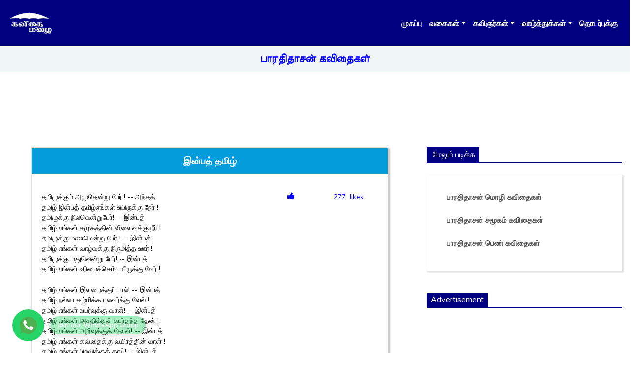

--- FILE ---
content_type: text/html; charset=UTF-8
request_url: https://www.kavithaimazhai.com/bharathidhasankavithaigal.php
body_size: 16494
content:
  <html lang="en">
   <head>
       <title>Kavithai mazhai</title>
      <script>
  (function(i,s,o,g,r,a,m){i['GoogleAnalyticsObject']=r;i[r]=i[r]||function(){
  (i[r].q=i[r].q||[]).push(arguments)},i[r].l=1*new Date();a=s.createElement(o),
  m=s.getElementsByTagName(o)[0];a.async=1;a.src=g;m.parentNode.insertBefore(a,m)
  })(window,document,'script','https://www.google-analytics.com/analytics.js','ga');

  ga('create', 'UA-101912702-1', 'auto');
  ga('send', 'pageview');

</script>       <link rel="canonical" href="https://www.kavithaimazhai.com/bharathidhasankavithaigal.php" />
       <meta charset="utf-8">
      <meta name="viewport" content="width=device-width, initial-scale=1.0"> 
      <meta name="description"  content="Kavithai Mazhai"/>
      <link rel="shortcut icon" href="images/km.png">
      <link rel="icon" href="images/km.png">

          <base href="https://kavithaimazhai.com/">
   <meta property="og:type" content="WebPage" />
      <meta property="og:title" content="Kavithai mazhai" />
     
      <meta property="og:description" content="Kavithai mazhai" />
                  <meta property="og:url" content="https://www.kavithaimalai.com/bharathidhasankavithaigal.php" />
        <meta property="og:image" content="https://kavithaimazhai.com/images/km.png" />
       <meta property="og:site_name" content="https://www.kavithaimazhai.com/" />
     
      <!-- OG Twitter Cards -->
      <meta name="twitter:card" content="summary_large_image" />    
      <meta name="twitter:title" content="Kavithai mazhai" />

      <meta name="twitter:description" content="Kavithai mazhai" />
      <meta name="twitter:image" content="https://kavithaimazhai.com/images/km.png" />
      
 <meta name="p:domain_verify" content="3d82fd719f6b1fffc6b72d882b5f1b4b"/>

  <link rel="stylesheet" href="https://maxcdn.bootstrapcdn.com/bootstrap/4.5.2/css/bootstrap.min.css">
    <link href="css/style.css" rel="stylesheet">
        <link href="styles.css" rel="stylesheet">
        <link href="new_styles.css" rel="stylesheet">

   <link rel="stylesheet" href="https://stackpath.bootstrapcdn.com/font-awesome/4.7.0/css/font-awesome.min.css">
  <script src="https://ajax.googleapis.com/ajax/libs/jquery/3.5.1/jquery.min.js"></script>
  <script src="https://cdnjs.cloudflare.com/ajax/libs/popper.js/1.16.0/umd/popper.min.js"></script>
  <script src="https://maxcdn.bootstrapcdn.com/bootstrap/4.5.2/js/bootstrap.min.js"></script>

<script   async src="https://pagead2.googlesyndication.com/pagead/js/adsbygoogle.js" defer></script>
<!-- Google Tag Manager -->
<script>(function(w,d,s,l,i){w[l]=w[l]||[];w[l].push({'gtm.start':
new Date().getTime(),event:'gtm.js'});var f=d.getElementsByTagName(s)[0],
j=d.createElement(s),dl=l!='dataLayer'?'&l='+l:'';j.async=true;j.src=
'https://www.googletagmanager.com/gtm.js?id='+i+dl;f.parentNode.insertBefore(j,f);
})(window,document,'script','dataLayer','GTM-57B2GVL');</script>
<!-- End Google Tag Manager -->

<style>
.navbar-expand-md .navbar-nav .nav-link {
    font-weight: bolder;
}
.navbar-expand-lg .navbar-nav .nav-link {
    padding-right: .5rem;
    padding-left: .4rem;
    font-weight: bolder;
}
.containers{
    float: left;
    margin: 10px;
}
.right{
    float: left;
    margin: 3px;
	color: blue;
	font-size: 20px;
    font-weight:bold;
}
.radio {
    width: 20px;
    position: relative;
}
.radio label {
    width: 20px;
    height: 20px;
    cursor: pointer;
    position: absolute;
    top: 0;
    left: 0;
    background: white;
    border-radius: 50px;
    border: 1px solid black;
}
.radio label:after {
    content: '';
    position: absolute;
    top: 4px;
    left: 4px;
    border: 6px solid blue;
    border-radius: 50px;
    opacity: 0;
    }
.radio label:hover::after {
    opacity: 0.3;
    }
.radio input[type=radio] {
    visibility: hidden;
}
.radio input[type=radio]:checked + label:after {
     opacity: 1;
    }  
form textarea {
    height: 200px;
    width: 97.1%;
}

             @media only screen and (max-width: 600px) {
    .h1{
        background-color:#f0f5f5;text-align:center;height:120px;
       color:blue;font-weight:bolder;text-align:center;font-size:17px;line-height:50px
    }
}
        
         @media only screen and (max-width: 600px) {
   .h1 h1{
       background-color:#f0f5f5;text-align:center;
       color:blue;font-weight:bolder;text-align:center;font-size:17px;
    }

.h1-content p{
       height:max-content;
       font-weight:bold;text-align:center;font-size:15px;line-height:20px;color:black
    }
}

.mobileIndexAd
     {
         display:none;
     }
@media (min-width: 1281px) {
    .h1 h1{
       background-color:#f0f5f5;text-align:center;height:50px;
       color:blue;font-weight:bolder;text-align:center;font-size:20px;line-height:50px
    }

.h1-content p{
       height:max-content;
       font-weight:bold;text-align:center;font-size:17px;line-height:20px;color:black
    }
     .mobileIndexAd
     {
         display:none;
     }
     .desktopAd
     {
         display:block;
     }
}
@media (max-width: 720px) {
  .h1 h1{
       background-color:#f0f5f5;text-align:center;height:50px;
       color:blue;font-weight:bolder;text-align:center;font-size:17px;line-height:50px
    }
.h1-content {
       height:max-content;
    }
.h1-content p{
       height:max-content;
       text-align:center;font-size:17px;line-height:20px;color:black
    }

    .mobileIndexAd
     {
         display:block;
     }
     .desktopAd
     {
         display:none;
     }

}
@media only screen and (max-width: 600px) {
    .h1 h1{
       background-color:#f0f5f5;text-align:center;height:50px;
       color:blue;font-weight:bolder;text-align:center;font-size:17px;line-height:50px
    }

.h1-content p{
       height:max-content;
       font-weight:bold;text-align:center;font-size:17px;line-height:36px;color:black
    }
    .mobileIndexAd
     {
         display:block;
     }
     .desktopAd
     {
         display:none;
     }
    
   
}
.navbar-toggler-icon {
   width: 2.5em;
height: 1.5em;
    background-color: white;
    border-radius: 4px;
      
}
  .current {
    font-weight: normal;
    font-size: 18px;
    color: #fff;
    background-color: #000080;
    float: left;
    padding: 8px 16px;
    text-decoration: none;
    border: 1px solid lightgrey;
    color: white !important;
}
 .disabled {
    font-weight: normal;
    font-size: 18px;
   color:grey;
    float: left;
    padding: 8px 16px;
    text-decoration: none;
    border: 1px solid lightgrey;
}
h3{
    color:blue;font-weight:bolder;text-align:center;font-size:17px;line-height:50px
}
@media (min-width: 992px){
    .navbar-expand-lg .navbar-nav .nav-link {
   
    font-weight: bolder;
}
 .navbar-expand-lg .navbar-nav .nav-link:hover {
   border-bottom:1px solid white;
}
}
</style></head>
<body>

<style>
    .navbar-nav .dropdown-menu {
        margin-top: 0;
        padding: 0;
    }
    .navbar-nav .dropdown-menu .dropdown-item {
        padding: 10px 5px 10px 5px;
        font-size: 13px;
    }
    .navbar-nav .dropdown-menu .dropdown-menu .dropdown-item {
        font-size: 12px;
    }
</style>
<nav class="navbar navbar-expand-lg navbar-static-top " style="background-color:#000080">
    <a class="navbar-brand" href="https://kavithaimazhai.com/index.php"><img src="images/logo.png"  width="93px" height="68px" alt="logo"></a>
    <button class="navbar-toggler" type="button" data-toggle="collapse" data-target="#navbarNavDropdown" aria-controls="navbarNavDropdown" aria-expanded="false" aria-label="Toggle navigation">
    <span class="navbar-toggler-icon"></span>
  </button>
<div class="collapse navbar-collapse" id="navbarNavDropdown">
    <ul class="navbar-nav ml-auto">
        <li class="nav-item active">
            <a class="nav-link" href="https://kavithaimazhai.com/index.php">முகப்பு</a>
        </li>
        <li class="nav-item dropdown">
                <a class="nav-link dropdown-toggle" href="#" id="navbarDropdownMenuLink" data-toggle="dropdown" aria-haspopup="true" aria-expanded="false">வகைகள்</a>
                <ul class="dropdown-menu topic" aria-labelledby="navbarDropdownMenuLink">
                    <li><a class="dropdown-item" href="love-kavithaigal-tamil.php">காதல்</a></li>
                    <li><a class="dropdown-item" href="vazhkai-kavithaigal-tamil.php">வாழ்க்கை</a></li>
                    <li><a class="dropdown-item" href="amma-kavithaigal-tamil.php">அம்மா</a></li>
                    <li><a class="dropdown-item" href="natpu-kavithaigal-tamil.php">நட்பு</a></li>
                    <li><a class="dropdown-item" href="womenskavithaigal.php">பெண்</a></li>
                    <li><a class="dropdown-item" href="iyarkaikavithaigal.php">இயற்கை</a></li>
                    <li><a class="dropdown-item" href="mazhalaikavithaigal.php">மழலை</a></li>
                    <li><a class="dropdown-item" href="kudumbamkavithaigal.php">குடும்பம்</a></li> 
                    <li><a class="dropdown-item" href="mozhikavithaigal.php">மொழி</a></li>                    
                </ul>
            </li>
        <li class="nav-item dropdown">
            <a class="nav-link dropdown-toggle" href="#" id="navbarDropdownMenuLink2" data-toggle="dropdown" aria-haspopup="true" aria-expanded="false"> கவிஞர்கள்</a>
            <ul class="dropdown-menu" aria-labelledby="navbarDropdownMenuLink2">
            <li class="dropdown">
                        <a class="dropdown-item" href="#">படமாக</a>
                        <ul class="dropdown-menu">
                        <li><a class="dropdown-item" href="bharathiyarkavithai.php">பாரதியார்</a></li>
                            <li><a  class="dropdown-item" href="bharathidhasan.php">பாரதிதாசன்</a></li>
                            <li><a class="dropdown-item" href="kannadasan.php">கண்ணதாசன்</a></li>
                            <li><a class="dropdown-item" href="abdulkalam.php">அப்துல் கலாம்</a></li>
                            <li><a class="dropdown-item" href="abrahamlincon.php">ஆபிரகாம் லிங்கன்</a></li>
                        </ul>
                    </li>
                <li class="dropdown">
                        <a class="dropdown-item" href="#">வாசிக்க</a>
                        <ul class="dropdown-menu">
                            <li><a class="dropdown-item" href="bharathiyarkavithaigal.php">பாரதியார்</a></li>
                            <li><a class="dropdown-item" href="bharathidhasankavithaigal.php">பாரதிதாசன்</a></li>
                            <li><a class="dropdown-item" href="kannadasankavithaigal.php">கண்ணதாசன்</a></li>
                        </ul>
                    </li>
            </ul>
        </li>
        <li class="nav-item dropdown">
                <a class="nav-link dropdown-toggle" href="vazhthukkal" id="navbarDropdownMenuLink" data-toggle="dropdown" aria-haspopup="true" aria-expanded="false">வாழ்த்துக்கள்</a>
                <ul class="dropdown-menu topic" aria-labelledby="navbarDropdownMenuLink">
                    <li><a class="dropdown-item" href="pongal-vazhthukal.php">பொங்கல்</a></li>
                    <li><a class="dropdown-item" href="vinayagar-chaturthi-wishes-in-tamil.php">விநாயகர் சதுர்த்தி</a></li>     

                    <li><a class="dropdown-item" href="republic-day-kavithai-in-tamil.php">குடியரசு தினம்</a></li>      
                    <li><a class="dropdown-item" href="thaipusam-wishes-in-tamil.php">தை பூசம்</a></li>     
                    <li><a class="dropdown-item" href="velantine-wishes.php">காதலர் தினம்</a></li>  
                    <li><a class="dropdown-item" href="magalir-thinam-kavithai-in-tamil.php">மகளிர் தினம்</a></li> 
                    <li><a class="dropdown-item" href="tamil-new-year-wishes.php">தமிழ் புத்தாண்டு</a></li>
                    <li><a class="dropdown-item" href="ramzan-wishes-in-tamil.php">ரமலான் தினம்</a></li>
                    <li><a class="dropdown-item" href="may-day-wishes-in-tamil.php">மே தினம்</a></li>
                    <li><a class="dropdown-item" href="mothers-day-quotes-in-tamil.php">அன்னையர் தினம்</a></li>
                    <li><a class="dropdown-item" href="happy-fathers-day-wishes.php">தந்தையர் தினம்</a></li>
                    <li><a class="dropdown-item" href="bakrid-wishes-in-tamil.php">பக்ரீத் பண்டிகை</a></li>
                    <li><a class="dropdown-item" href="./aadi-perukku.php">ஆடிப்பெருக்கு</a></li>
                    <li><a class="dropdown-item" href="./independence-day-wishes-in-tamil.php">சுதந்திர தினம்</a></li>
                    <li><a class="dropdown-item" href="./teachers-day-wishes-in-tamil.php">ஆசிரியர் தினம்</a></li>
                    <li><a class="dropdown-item" href="./happy-diwali-wishes-in-tamil.php">தீபாவளி</a></li>
                    <li><a class="dropdown-item" href="./childrens-day-wishes-in-tamil.php">குழந்தைகள் தினம்</a></li>         
                    <li><a class="dropdown-item" href="./happy-karthigai-deepam-wishes-tamil.php">கார்த்திகை தீபம்</a></li>   
                     <li><a class="dropdown-item" href="Happy-christmas-wishes-in-tamil.php">கிறிஸ்துமஸ் பண்டிகை</a></li>
                     <li><a class="dropdown-item" href="happy-new-year-wishes-in-tamil.php">புத்தாண்டு</a></li>
                    <li><a class="dropdown-item" href="best-muharram-wishes-in-tamil-and-quotes.php">மொஹரம்</a></li>
                                   
                     </ul>
            </li>
            
            <li class="nav-item">
                <a class="nav-link" href="contact-us.php">தொடர்புக்கு</a>
            </li>
    </ul>
</div>



</nav><div  style="background-color:#f0f5f5;text-align:center;margin-top:2px;height:50px;line-height:50px;">
	  
    <h1 style="font-family: Meera Inimai;color:blue;font-weight:bolder;text-align:center;font-size:20px;line-height:50px">பாரதிதாசன்  கவிதைகள்</h1> 
       
    </div>
   <section class="text-center " >
	<!-- Container Start -->
	<div class="container1" >
		<div class="row" >
		<div class="col-md-2">
		</div>
			<div class="col-md-8 ">
				<!-- Header Contetnt -->
				<div class="content-block">
					<ul class="top-add"><br>
                    <ins class="adsbygoogle"
     style="display:inline-block;width:728px;height:90px"
     data-ad-client="ca-pub-1891741508136393"
     data-ad-slot="5036108378"></ins>
<script>
     (adsbygoogle = window.adsbygoogle || []).push({});
</script>
       </ul>
					
				</div>
				
				
			</div>
		</div>
	</div>

</section>
<section class="text-center " >
	<!-- Container Start -->
	<div class="container1" >
		<div class="row" >
		<div class="col-md-2">
		</div>
			<div class="col-md-8 ">
				<!-- Header Contetnt -->
				<div class="content-block">
					<ul  class="top-add"><br>
       </ul>
					
				</div>
				
				
			</div>
		</div>
	</div>

</section>
	

            
      <div class="container-fluid gedf-wrapper">
        <div class="row">
           
            <div class="col-md-8 gedf-main">
    
                <!--- \\\\\\\Post-->
                <div class="card gedf-card">
                  <div class="card-header">இன்பத் தமிழ்</div>

                    <div class="card-body">
                      <p class="widget-body"> <div class="row">
    <div class="col-lg-8 col-md-8">
          <p class="widget-body" > தமிழுக்கும் அமுதென்று பேர் ! -- அந்தத்<br />
தமிழ் இன்பத் தமிழ்எங்கள் உயிருக்கு நேர் !<br />
தமிழுக்கு நிலவென்றுபேர்! -- இன்பத்<br />
தமிழ் எங்கள் சமுகத்தின் விளைவுக்கு நீர் !<br />
தமிழுக்கு மணமென்று பேர் ! -- இன்பத்<br />
தமிழ் எங்கள் வாழ்வுக்கு நிருமித்த ஊர் !<br />
தமிழுக்கு மதுவென்று பேர்! -- இன்பத்<br />
தமிழ் எங்கள் உரிமைச்செம் பயிருக்கு வேர் !<br />
<br />
தமிழ் எங்கள் இளமைக்குப் பால்! -- இன்பத்<br />
தமிழ் நல்ல புகழ்மிக்க புலவர்க்கு வேல் !<br />
தமிழ் எங்கள் உயர்வுக்கு வான்! -- இன்பத்<br />
தமிழ் எங்கள் அசதிக்குச் சுடர்தந்த தேன் !<br />
தமிழ் எங்கள் அறிவுக்குத் தோள்! -- இன்பத்<br />
தமிழ் எங்கள் கவிதைக்கு வயிரத்தின் வாள் !<br />
தமிழ் எங்கள் பிறவிக்குத் தாய்! -- இன்பத்<br />
தமிழ் எங்கள் வலமிக்க உளமுற்ற தீ                                              </p>
           </div>
           <div class="col-lg-1 col-md-1">
</div>
            <div class="col-lg-1 col-md-1">
                
            <a href='bharathidhasankavithaigal.php?id=1'><i class="fa fa-thumbs-up" aria-hidden="true" ></i></a>

</div>  
     

       <div class="col-lg-2 col-md-2" style="float:right">
      <p style="color:blue">277&nbsp;&nbsp;likes</p>


      




       </div>

       <div class="col-lg-2 col-md-2">
</div>
</div></p>
                              <div class="row">
<div class="col-md-8 col-lg-9 col-sm-12">
 
</div>
<div class="col-md-1 col-lg-1 col-sm-12">
 
</div>


  <button   class="btn-primary btn-sm" class="btn-primary" id="1" value="தமிழுக்கும் அமுதென்று பேர் ! -- அந்தத்<br />
தமிழ் இன்பத் தமிழ்எங்கள் உயிருக்கு நேர் !<br />
தமிழுக்கு நிலவென்றுபேர்! -- இன்பத்<br />
தமிழ் எங்கள் சமுகத்தின் விளைவுக்கு நீர் !<br />
தமிழுக்கு மணமென்று பேர் ! -- இன்பத்<br />
தமிழ் எங்கள் வாழ்வுக்கு நிருமித்த ஊர் !<br />
தமிழுக்கு மதுவென்று பேர்! -- இன்பத்<br />
தமிழ் எங்கள் உரிமைச்செம் பயிருக்கு வேர் !<br />
<br />
தமிழ் எங்கள் இளமைக்குப் பால்! -- இன்பத்<br />
தமிழ் நல்ல புகழ்மிக்க புலவர்க்கு வேல் !<br />
தமிழ் எங்கள் உயர்வுக்கு வான்! -- இன்பத்<br />
தமிழ் எங்கள் அசதிக்குச் சுடர்தந்த தேன் !<br />
தமிழ் எங்கள் அறிவுக்குத் தோள்! -- இன்பத்<br />
தமிழ் எங்கள் கவிதைக்கு வயிரத்தின் வாள் !<br />
தமிழ் எங்கள் பிறவிக்குத் தாய்! -- இன்பத்<br />
தமிழ் எங்கள் வலமிக்க உளமுற்ற தீ                                              " onclick="myFunction(this.value,this.id)" class="hide" style="color:white;border:1px solid:#0099c3;"> <i class="fa fa-copy"></i>&nbsp;Copy</button>

  <button  class="btn-primary btn-sm" id="தமிழுக்கும் அமுதென்று பேர் ! -- அந்தத்<br />
தமிழ் இன்பத் தமிழ்எங்கள் உயிருக்கு நேர் !<br />
தமிழுக்கு நிலவென்றுபேர்! -- இன்பத்<br />
தமிழ் எங்கள் சமுகத்தின் விளைவுக்கு நீர் !<br />
தமிழுக்கு மணமென்று பேர் ! -- இன்பத்<br />
தமிழ் எங்கள் வாழ்வுக்கு நிருமித்த ஊர் !<br />
தமிழுக்கு மதுவென்று பேர்! -- இன்பத்<br />
தமிழ் எங்கள் உரிமைச்செம் பயிருக்கு வேர் !<br />
<br />
தமிழ் எங்கள் இளமைக்குப் பால்! -- இன்பத்<br />
தமிழ் நல்ல புகழ்மிக்க புலவர்க்கு வேல் !<br />
தமிழ் எங்கள் உயர்வுக்கு வான்! -- இன்பத்<br />
தமிழ் எங்கள் அசதிக்குச் சுடர்தந்த தேன் !<br />
தமிழ் எங்கள் அறிவுக்குத் தோள்! -- இன்பத்<br />
தமிழ் எங்கள் கவிதைக்கு வயிரத்தின் வாள் !<br />
தமிழ் எங்கள் பிறவிக்குத் தாய்! -- இன்பத்<br />
தமிழ் எங்கள் வலமிக்க உளமுற்ற தீ                                              " style="color:white;border:1px solid:#0099c3;display:none"><i class="fa fa-check" aria-hidden="true"></i>&nbsp;Copied</button>

</div>
<!---<a href="https://wa.me/?text=/ //echo $row["kavithai"];  http://kavithaimazhai.com/" target="blank"><i class="fa fa-whatsapp" aria-hidden="true"></i></a>--->

                    </div>
                </div>
                
                <!--- \\\\\\\Post-->
                <div class="card gedf-card">
                  <div class="card-header">தமிழ் உணவு</div>

                    <div class="card-body">
                      <p class="widget-body"> <div class="row">
    <div class="col-lg-8 col-md-8">
          <p class="widget-body" > ஆற்றங் கரைதனிலே -- இருள்<br />
அந்தியிலே குளிர் தந்த நிலாவினில்,<br />
காற்றில் உட்கார்ந்திருந்தேன் -- வெய்யிற்<br />
காலத்தின் தீமை இலாததினால் அங்கு<br />
வீற்றிருந்தார் பலபேர் -- வந்து<br />
மேல்விழும் தொல்லை மறந்திருந்தார்! பழச்<br />
சாற்றுச் சுவைமொழியார் -- சிலர்<br />
தங்கள் மணாளரின் அண்டையிருந்தனர்; (ஆற்றங்கரைதனிலே)<br />
<br />
நாட்டின் நிலைபேசிப் -- பல<br />
நண்பர்கள் கூடி இருந்தனர் ஓர் புறம்<br />
ஓட்டம் பயின்றிடுவார் -- நல்ல<br />
ஒன்பது பத்துப் பிராயம் அடைந்தவர்;<br />
கோட்டைப் பவுன் உருக்கிச் செய்த<br />
குத்துவிளக்கினைப் போன்ற குழந்தைகள்<br />
ஆட்டநடை நடந்தே -- மண்ணை<br />
அள்ளுவர் வீழுவர் அம்புலி வேண்டுவர்; (ஆற்றங்கரைதனிலே)<br />
<br />
புனலும் நிலாவொளியும் -- அங்குப்<br />
புதுமை செய்தே நெளிந்தோடும்! மரங்களில்<br />
இனிது பறந்து பறந் -- தங்கும்<br />
இங்கும் அடங்கிடும் பாடிய பறவைகள் !<br />
தனிஒரு வெள்ளிக்கலம் -- சிந்தும்<br />
தரளங்கள் போல்வன நிலவு நக்ஷத்திரம்!<br />
புனையிருள் அந்திப் பெண்ணாள் -- ஒளி<br />
போர்தத்துண்டோ எழில் பூத்ததுண்டோ அந்த (ஆற்றங்கரைதனிலே)<br />
<br />
விந்தை உரைத்திடுவேன் -- அந்த<br />
வேளையில் அங்கொரு வாள்விழி கொண்டவள்<br />
முந்த ஓர் பாட்டுரைத்தாள் -- அது<br />
முற்றும் தெலுங்கில் முடிந்து தொலைந்தது!<br />
பிந்தி வடக்கினிலே -- மக்கள்<br />
பேசிடும் பேச்சினில் பாட்டு நடத்தினள்<br />
எந்தவிதம் சகிப்பேன்? -- கண்ட<br />
இன்பம் அனைத்திலும் துன்பங்கள் சேர்ந்தன; (ஆற்றங்கரைதனிலே)</p>
           </div>
           <div class="col-lg-1 col-md-1">
</div>
            <div class="col-lg-1 col-md-1">
                
            <a href='bharathidhasankavithaigal.php?id=2'><i class="fa fa-thumbs-up" aria-hidden="true" ></i></a>

</div>  
     

       <div class="col-lg-2 col-md-2" style="float:right">
      <p style="color:blue">271&nbsp;&nbsp;likes</p>


      




       </div>

       <div class="col-lg-2 col-md-2">
</div>
</div></p>
                              <div class="row">
<div class="col-md-8 col-lg-9 col-sm-12">
 
</div>
<div class="col-md-1 col-lg-1 col-sm-12">
 
</div>


  <button   class="btn-primary btn-sm" class="btn-primary" id="2" value="ஆற்றங் கரைதனிலே -- இருள்<br />
அந்தியிலே குளிர் தந்த நிலாவினில்,<br />
காற்றில் உட்கார்ந்திருந்தேன் -- வெய்யிற்<br />
காலத்தின் தீமை இலாததினால் அங்கு<br />
வீற்றிருந்தார் பலபேர் -- வந்து<br />
மேல்விழும் தொல்லை மறந்திருந்தார்! பழச்<br />
சாற்றுச் சுவைமொழியார் -- சிலர்<br />
தங்கள் மணாளரின் அண்டையிருந்தனர்; (ஆற்றங்கரைதனிலே)<br />
<br />
நாட்டின் நிலைபேசிப் -- பல<br />
நண்பர்கள் கூடி இருந்தனர் ஓர் புறம்<br />
ஓட்டம் பயின்றிடுவார் -- நல்ல<br />
ஒன்பது பத்துப் பிராயம் அடைந்தவர்;<br />
கோட்டைப் பவுன் உருக்கிச் செய்த<br />
குத்துவிளக்கினைப் போன்ற குழந்தைகள்<br />
ஆட்டநடை நடந்தே -- மண்ணை<br />
அள்ளுவர் வீழுவர் அம்புலி வேண்டுவர்; (ஆற்றங்கரைதனிலே)<br />
<br />
புனலும் நிலாவொளியும் -- அங்குப்<br />
புதுமை செய்தே நெளிந்தோடும்! மரங்களில்<br />
இனிது பறந்து பறந் -- தங்கும்<br />
இங்கும் அடங்கிடும் பாடிய பறவைகள் !<br />
தனிஒரு வெள்ளிக்கலம் -- சிந்தும்<br />
தரளங்கள் போல்வன நிலவு நக்ஷத்திரம்!<br />
புனையிருள் அந்திப் பெண்ணாள் -- ஒளி<br />
போர்தத்துண்டோ எழில் பூத்ததுண்டோ அந்த (ஆற்றங்கரைதனிலே)<br />
<br />
விந்தை உரைத்திடுவேன் -- அந்த<br />
வேளையில் அங்கொரு வாள்விழி கொண்டவள்<br />
முந்த ஓர் பாட்டுரைத்தாள் -- அது<br />
முற்றும் தெலுங்கில் முடிந்து தொலைந்தது!<br />
பிந்தி வடக்கினிலே -- மக்கள்<br />
பேசிடும் பேச்சினில் பாட்டு நடத்தினள்<br />
எந்தவிதம் சகிப்பேன்? -- கண்ட<br />
இன்பம் அனைத்திலும் துன்பங்கள் சேர்ந்தன; (ஆற்றங்கரைதனிலே)" onclick="myFunction(this.value,this.id)" class="hide" style="color:white;border:1px solid:#0099c3;"> <i class="fa fa-copy"></i>&nbsp;Copy</button>

  <button  class="btn-primary btn-sm" id="ஆற்றங் கரைதனிலே -- இருள்<br />
அந்தியிலே குளிர் தந்த நிலாவினில்,<br />
காற்றில் உட்கார்ந்திருந்தேன் -- வெய்யிற்<br />
காலத்தின் தீமை இலாததினால் அங்கு<br />
வீற்றிருந்தார் பலபேர் -- வந்து<br />
மேல்விழும் தொல்லை மறந்திருந்தார்! பழச்<br />
சாற்றுச் சுவைமொழியார் -- சிலர்<br />
தங்கள் மணாளரின் அண்டையிருந்தனர்; (ஆற்றங்கரைதனிலே)<br />
<br />
நாட்டின் நிலைபேசிப் -- பல<br />
நண்பர்கள் கூடி இருந்தனர் ஓர் புறம்<br />
ஓட்டம் பயின்றிடுவார் -- நல்ல<br />
ஒன்பது பத்துப் பிராயம் அடைந்தவர்;<br />
கோட்டைப் பவுன் உருக்கிச் செய்த<br />
குத்துவிளக்கினைப் போன்ற குழந்தைகள்<br />
ஆட்டநடை நடந்தே -- மண்ணை<br />
அள்ளுவர் வீழுவர் அம்புலி வேண்டுவர்; (ஆற்றங்கரைதனிலே)<br />
<br />
புனலும் நிலாவொளியும் -- அங்குப்<br />
புதுமை செய்தே நெளிந்தோடும்! மரங்களில்<br />
இனிது பறந்து பறந் -- தங்கும்<br />
இங்கும் அடங்கிடும் பாடிய பறவைகள் !<br />
தனிஒரு வெள்ளிக்கலம் -- சிந்தும்<br />
தரளங்கள் போல்வன நிலவு நக்ஷத்திரம்!<br />
புனையிருள் அந்திப் பெண்ணாள் -- ஒளி<br />
போர்தத்துண்டோ எழில் பூத்ததுண்டோ அந்த (ஆற்றங்கரைதனிலே)<br />
<br />
விந்தை உரைத்திடுவேன் -- அந்த<br />
வேளையில் அங்கொரு வாள்விழி கொண்டவள்<br />
முந்த ஓர் பாட்டுரைத்தாள் -- அது<br />
முற்றும் தெலுங்கில் முடிந்து தொலைந்தது!<br />
பிந்தி வடக்கினிலே -- மக்கள்<br />
பேசிடும் பேச்சினில் பாட்டு நடத்தினள்<br />
எந்தவிதம் சகிப்பேன்? -- கண்ட<br />
இன்பம் அனைத்திலும் துன்பங்கள் சேர்ந்தன; (ஆற்றங்கரைதனிலே)" style="color:white;border:1px solid:#0099c3;display:none"><i class="fa fa-check" aria-hidden="true"></i>&nbsp;Copied</button>

</div>
<!---<a href="https://wa.me/?text=/ //echo $row["kavithai"];  http://kavithaimazhai.com/" target="blank"><i class="fa fa-whatsapp" aria-hidden="true"></i></a>--->

                    </div>
                </div>
                
                <!--- \\\\\\\Post-->
                <div class="card gedf-card">
                  <div class="card-header">சங்க நாதம்</div>

                    <div class="card-body">
                      <p class="widget-body"> <div class="row">
    <div class="col-lg-8 col-md-8">
          <p class="widget-body" > எங்கள் வாழ்வும் எங்கள் வளமும்<br />
 மங்காத தமிழென்று சங்கே முழங்கு!<br />
 எங்கள் பகைவர் எங்கோ மறைந்தார்:<br />
 இங்குள்ள தமிழர்கள் ஒன்றாதல் கண்டே!<br />
திங்களொடும் செழும்பரிதி தன்னோடும் விண்ணோடும்<br />
 உடுக்களோடும்<br />
மங்குல் கடல் இவற்றோடும் பிறந்தமிழுடன் பிறந்தோம்<br />
 நாங்கள், ஆண்மைச்<br />
சிங்கத்தின் கூட்டமென்றும் சிறியோர்க்கு ஞாபகம்செய்<br />
 முழங்கு சங்கே!<br />
 சிங்களஞ்சேர் தென்னாட்டு மக்கள்<br />
 தீராதி தீரரென்று ஊதூது சங்கே!<br />
 பொங்கும் தமிழர்க்கின்னல் விளைத்தால்<br />
 சங்காரம் நிஜமெனச் சங்கே முழங்கு!<br />
வெங்கொடுமைச் சாக்காட்டில் விளையாடும் தோளெங்கள்<br />
 வெற்றித் தோள்கள்.<br />
கங்கையைப்போல் காவிரிபோல் கருத்துக்கள் ஊறுமுள்ளம்<br />
 எங்கள் உள்ளம்!<br />
வெங்குருதி தனில்கமழ்ந்து லீரஞ்செய்கின்றதமிழ்<br />
 எங்கள் மூச்சாம்! (எங்)</p>
           </div>
           <div class="col-lg-1 col-md-1">
</div>
            <div class="col-lg-1 col-md-1">
                
            <a href='bharathidhasankavithaigal.php?id=3'><i class="fa fa-thumbs-up" aria-hidden="true" ></i></a>

</div>  
     

       <div class="col-lg-2 col-md-2" style="float:right">
      <p style="color:blue">246&nbsp;&nbsp;likes</p>


      




       </div>

       <div class="col-lg-2 col-md-2">
</div>
</div></p>
                              <div class="row">
<div class="col-md-8 col-lg-9 col-sm-12">
 
</div>
<div class="col-md-1 col-lg-1 col-sm-12">
 
</div>


  <button   class="btn-primary btn-sm" class="btn-primary" id="3" value="எங்கள் வாழ்வும் எங்கள் வளமும்<br />
 மங்காத தமிழென்று சங்கே முழங்கு!<br />
 எங்கள் பகைவர் எங்கோ மறைந்தார்:<br />
 இங்குள்ள தமிழர்கள் ஒன்றாதல் கண்டே!<br />
திங்களொடும் செழும்பரிதி தன்னோடும் விண்ணோடும்<br />
 உடுக்களோடும்<br />
மங்குல் கடல் இவற்றோடும் பிறந்தமிழுடன் பிறந்தோம்<br />
 நாங்கள், ஆண்மைச்<br />
சிங்கத்தின் கூட்டமென்றும் சிறியோர்க்கு ஞாபகம்செய்<br />
 முழங்கு சங்கே!<br />
 சிங்களஞ்சேர் தென்னாட்டு மக்கள்<br />
 தீராதி தீரரென்று ஊதூது சங்கே!<br />
 பொங்கும் தமிழர்க்கின்னல் விளைத்தால்<br />
 சங்காரம் நிஜமெனச் சங்கே முழங்கு!<br />
வெங்கொடுமைச் சாக்காட்டில் விளையாடும் தோளெங்கள்<br />
 வெற்றித் தோள்கள்.<br />
கங்கையைப்போல் காவிரிபோல் கருத்துக்கள் ஊறுமுள்ளம்<br />
 எங்கள் உள்ளம்!<br />
வெங்குருதி தனில்கமழ்ந்து லீரஞ்செய்கின்றதமிழ்<br />
 எங்கள் மூச்சாம்! (எங்)" onclick="myFunction(this.value,this.id)" class="hide" style="color:white;border:1px solid:#0099c3;"> <i class="fa fa-copy"></i>&nbsp;Copy</button>

  <button  class="btn-primary btn-sm" id="எங்கள் வாழ்வும் எங்கள் வளமும்<br />
 மங்காத தமிழென்று சங்கே முழங்கு!<br />
 எங்கள் பகைவர் எங்கோ மறைந்தார்:<br />
 இங்குள்ள தமிழர்கள் ஒன்றாதல் கண்டே!<br />
திங்களொடும் செழும்பரிதி தன்னோடும் விண்ணோடும்<br />
 உடுக்களோடும்<br />
மங்குல் கடல் இவற்றோடும் பிறந்தமிழுடன் பிறந்தோம்<br />
 நாங்கள், ஆண்மைச்<br />
சிங்கத்தின் கூட்டமென்றும் சிறியோர்க்கு ஞாபகம்செய்<br />
 முழங்கு சங்கே!<br />
 சிங்களஞ்சேர் தென்னாட்டு மக்கள்<br />
 தீராதி தீரரென்று ஊதூது சங்கே!<br />
 பொங்கும் தமிழர்க்கின்னல் விளைத்தால்<br />
 சங்காரம் நிஜமெனச் சங்கே முழங்கு!<br />
வெங்கொடுமைச் சாக்காட்டில் விளையாடும் தோளெங்கள்<br />
 வெற்றித் தோள்கள்.<br />
கங்கையைப்போல் காவிரிபோல் கருத்துக்கள் ஊறுமுள்ளம்<br />
 எங்கள் உள்ளம்!<br />
வெங்குருதி தனில்கமழ்ந்து லீரஞ்செய்கின்றதமிழ்<br />
 எங்கள் மூச்சாம்! (எங்)" style="color:white;border:1px solid:#0099c3;display:none"><i class="fa fa-check" aria-hidden="true"></i>&nbsp;Copied</button>

</div>
<!---<a href="https://wa.me/?text=/ //echo $row["kavithai"];  http://kavithaimazhai.com/" target="blank"><i class="fa fa-whatsapp" aria-hidden="true"></i></a>--->

                    </div>
                </div>
                
                <!--- \\\\\\\Post-->
                <div class="card gedf-card">
                  <div class="card-header">பெண்களைப் பற்றிப் பெர்னாட்ஷா</div>

                    <div class="card-body">
                      <p class="widget-body"> <div class="row">
    <div class="col-lg-8 col-md-8">
          <p class="widget-body" > புவிப்பெரியான் ஜார்ஜ் பெர்னார்ட்ஷா உரைத்த<br />
 பொன்மொழியைக் கேளுங்கள் நாட்டில் உள்ளீர்!<br />
உவந்தொருவன் வாழ்க்கைசரி யாய்நடத்த<br />
 உதவுபவள் பெரும்பாலும் மனைவி ஆவாள்!<br />
அவளாலே மணவாளன் ஒழுங்கு பெற்றான்!<br />
 அவளாலே மணவாளன் சுத்தி பெற்றான்!<br />
குவியுமெழிற் பெண்களுக்கே ஊறுசெய்யும்<br />
 குள்ளர்களே, கேட்டீரோ ஷாவின் பேச்சை!<br />
<br />
அவனியிலே ஒருவனுக்கு மனைவியின்றேல்<br />
 அவனடையும் தீமையை யார் அறியக்கூடும்?<br />
கவலையுற ஆடவர்கள் நாளும் செய்யும்<br />
 கணக்கற்ற ஊழல்களை யெல்லாம் அந்த<br />
நவையற்ற பெண்களன்றோ விலக்குகின்றார்?<br />
 நானிலத்தில் மார்தட்டும் ஆடவர்கள்<br />
சுவைவாழ்விற் கடைத்தேறத் தக்கதான<br />
 சூக்ஷீமமும் பெண்களிடம் அமைந்ததன்றோ!<br />
<br />
கல்வியில்லை உரிமையில்லை பெண்களுக்குக்<br />
 கடைத்தேற வழியின்றி விழிக்கின்றார்கள்!<br />
புல்லென்றே நினைக்கின்றீர் மனைவிமாரைப்<br />
 புருஷர்களின் உபயோகம் பெரிதென்கின்றீர்!<br />
வல்லவன்பே ரறிஞன்ஷா வார்த்தைகேட்டீர்<br />
 மனோபாவம் இனியேனும் திருந்தவேண்டும்.<br />
இல்லையெனில் எதுசெயலாம்! பெண்ஆண்என்ற<br />
 இரண்டுருளையால்நடக்கும் இன்பவாழ்க்கை!</p>
           </div>
           <div class="col-lg-1 col-md-1">
</div>
            <div class="col-lg-1 col-md-1">
                
            <a href='bharathidhasankavithaigal.php?id=4'><i class="fa fa-thumbs-up" aria-hidden="true" ></i></a>

</div>  
     

       <div class="col-lg-2 col-md-2" style="float:right">
      <p style="color:blue">258&nbsp;&nbsp;likes</p>


      




       </div>

       <div class="col-lg-2 col-md-2">
</div>
</div></p>
                              <div class="row">
<div class="col-md-8 col-lg-9 col-sm-12">
 
</div>
<div class="col-md-1 col-lg-1 col-sm-12">
 
</div>


  <button   class="btn-primary btn-sm" class="btn-primary" id="4" value="புவிப்பெரியான் ஜார்ஜ் பெர்னார்ட்ஷா உரைத்த<br />
 பொன்மொழியைக் கேளுங்கள் நாட்டில் உள்ளீர்!<br />
உவந்தொருவன் வாழ்க்கைசரி யாய்நடத்த<br />
 உதவுபவள் பெரும்பாலும் மனைவி ஆவாள்!<br />
அவளாலே மணவாளன் ஒழுங்கு பெற்றான்!<br />
 அவளாலே மணவாளன் சுத்தி பெற்றான்!<br />
குவியுமெழிற் பெண்களுக்கே ஊறுசெய்யும்<br />
 குள்ளர்களே, கேட்டீரோ ஷாவின் பேச்சை!<br />
<br />
அவனியிலே ஒருவனுக்கு மனைவியின்றேல்<br />
 அவனடையும் தீமையை யார் அறியக்கூடும்?<br />
கவலையுற ஆடவர்கள் நாளும் செய்யும்<br />
 கணக்கற்ற ஊழல்களை யெல்லாம் அந்த<br />
நவையற்ற பெண்களன்றோ விலக்குகின்றார்?<br />
 நானிலத்தில் மார்தட்டும் ஆடவர்கள்<br />
சுவைவாழ்விற் கடைத்தேறத் தக்கதான<br />
 சூக்ஷீமமும் பெண்களிடம் அமைந்ததன்றோ!<br />
<br />
கல்வியில்லை உரிமையில்லை பெண்களுக்குக்<br />
 கடைத்தேற வழியின்றி விழிக்கின்றார்கள்!<br />
புல்லென்றே நினைக்கின்றீர் மனைவிமாரைப்<br />
 புருஷர்களின் உபயோகம் பெரிதென்கின்றீர்!<br />
வல்லவன்பே ரறிஞன்ஷா வார்த்தைகேட்டீர்<br />
 மனோபாவம் இனியேனும் திருந்தவேண்டும்.<br />
இல்லையெனில் எதுசெயலாம்! பெண்ஆண்என்ற<br />
 இரண்டுருளையால்நடக்கும் இன்பவாழ்க்கை!" onclick="myFunction(this.value,this.id)" class="hide" style="color:white;border:1px solid:#0099c3;"> <i class="fa fa-copy"></i>&nbsp;Copy</button>

  <button  class="btn-primary btn-sm" id="புவிப்பெரியான் ஜார்ஜ் பெர்னார்ட்ஷா உரைத்த<br />
 பொன்மொழியைக் கேளுங்கள் நாட்டில் உள்ளீர்!<br />
உவந்தொருவன் வாழ்க்கைசரி யாய்நடத்த<br />
 உதவுபவள் பெரும்பாலும் மனைவி ஆவாள்!<br />
அவளாலே மணவாளன் ஒழுங்கு பெற்றான்!<br />
 அவளாலே மணவாளன் சுத்தி பெற்றான்!<br />
குவியுமெழிற் பெண்களுக்கே ஊறுசெய்யும்<br />
 குள்ளர்களே, கேட்டீரோ ஷாவின் பேச்சை!<br />
<br />
அவனியிலே ஒருவனுக்கு மனைவியின்றேல்<br />
 அவனடையும் தீமையை யார் அறியக்கூடும்?<br />
கவலையுற ஆடவர்கள் நாளும் செய்யும்<br />
 கணக்கற்ற ஊழல்களை யெல்லாம் அந்த<br />
நவையற்ற பெண்களன்றோ விலக்குகின்றார்?<br />
 நானிலத்தில் மார்தட்டும் ஆடவர்கள்<br />
சுவைவாழ்விற் கடைத்தேறத் தக்கதான<br />
 சூக்ஷீமமும் பெண்களிடம் அமைந்ததன்றோ!<br />
<br />
கல்வியில்லை உரிமையில்லை பெண்களுக்குக்<br />
 கடைத்தேற வழியின்றி விழிக்கின்றார்கள்!<br />
புல்லென்றே நினைக்கின்றீர் மனைவிமாரைப்<br />
 புருஷர்களின் உபயோகம் பெரிதென்கின்றீர்!<br />
வல்லவன்பே ரறிஞன்ஷா வார்த்தைகேட்டீர்<br />
 மனோபாவம் இனியேனும் திருந்தவேண்டும்.<br />
இல்லையெனில் எதுசெயலாம்! பெண்ஆண்என்ற<br />
 இரண்டுருளையால்நடக்கும் இன்பவாழ்க்கை!" style="color:white;border:1px solid:#0099c3;display:none"><i class="fa fa-check" aria-hidden="true"></i>&nbsp;Copied</button>

</div>
<!---<a href="https://wa.me/?text=/ //echo $row["kavithai"];  http://kavithaimazhai.com/" target="blank"><i class="fa fa-whatsapp" aria-hidden="true"></i></a>--->

                    </div>
                </div>
             <div class="pagination">    
      </br><a rel='next' class = 'active' href='bharathidhasankavithaigal.php?page=1'>1 </a><a rel='next' href='bharathidhasankavithaigal.php?page=2'>   
                                                2 </a><a rel='next' href='bharathidhasankavithaigal.php?page=3'>   
                                                3 </a><a rel='prev' href='bharathidhasankavithaigal.php?page=2'>  Next </a>    
      </div>


            </div>
            <div class="col-md-4">
                <ul class="nav navbar-nav td" >
                     <li class="td-block">
                        &nbsp;&nbsp; மேலும்  படிக்க&nbsp;&nbsp;
                     </li>
                </ul>
                <br>
                <div class="widget user-dashboard-menu gedf-card">
                        <ul>
              <li><a href="bharathidhasanmozhikavithaigal.php">பாரதிதாசன் மொழி கவிதைகள்</a></li>
              <li ><a href="bharathidhasansamugamkavithaigal.php">பாரதிதாசன் சமூகம் கவிதைகள்</a></li>
             <li><a href="bharathidhasanwomenskavithaigal.php">பாரதிதாசன் பெண் கவிதைகள்</a></li>

            </ul>
                </div>
                <div >
                    <ul class="nav navbar-nav td" >
                     <li class="td-block">
                        &nbsp;&nbsp;Advertisement&nbsp;&nbsp;
                     </li>
                </ul>
                <br>
  <ins class="adsbygoogle"
     style="display:block"
     data-ad-client="ca-pub-1891741508136393"
     data-ad-slot="6524449866"
     data-ad-format="auto"
     data-full-width-responsive="true"></ins>
<script>
     (adsbygoogle = window.adsbygoogle || []).push({});
</script>
                    </div><br><br>
                       <div >
                  <ul class="nav navbar-nav td" >
                     <li class="td-block">
                        &nbsp;&nbsp; Follow us on&nbsp;&nbsp;
                     </li>
                </ul><br>
<div class="social-buttons">        
        <!-- facebook  Button -->
                <a href="https://www.facebook.com/kavithaiMazhaii/" target="blank" class="social-margin"> 
                  <div class="social-icon facebook">
                    <i class="fa fa-facebook" aria-hidden="true"></i> 
                  </div>
                </a>
                <!-- pinterest Button -->
                <a href="https://in.pinterest.com/kavithaimazhai/" target="blank"  class="social-margin">
                  <div class="social-icon pinterest">
                    <i class="fa fa-pinterest-p" aria-hidden="true"></i>
                  </div>
                </a>
               
                <a href="https://twitter.com/kavithaimazhaii" target="blank" class="social-margin">
                  <div class="social-icon twitter">
                    <i class="fa fa-twitter" aria-hidden="true"></i>
                  </div> 
                </a>
                <a href="https://www.instagram.com/kavithaimazhai/tagged/?hl=en" target="blank" class="social-margin">
                  <div class="social-icon instagram">
                    <i class="fa fa-instagram" aria-hidden="true" style="margin-left:-5px"></i>
                  </div> 
                </a>
                <a href="https://www.youtube.com/channel/UC82FuuQfPUMAC2TgecAXhVg" target="blank" class="social-margin">
                  <div class="social-icon youtube">
                    <i class="fa fa-youtube" aria-hidden="true" style="margin-left:-5px"></i>
                  </div> 
                </a>
        </div>
                    </div><br>
                           <div >
                    <ul class="nav navbar-nav td" >
                     <li class="td-block">
                        &nbsp;&nbsp;Advertisement&nbsp;&nbsp;
                     </li>
                </ul>
                <br>
  <ins class="adsbygoogle"
     style="display:block"
     data-ad-client="ca-pub-1891741508136393"
     data-ad-slot="6524449866"
     data-ad-format="auto"
     data-full-width-responsive="true"></ins>
<script>
     (adsbygoogle = window.adsbygoogle || []).push({});
</script>
                    </div>
                                 <div>
                           <ul class="nav navbar-nav td" >
                     <li class="td-block">
                        &nbsp;&nbsp;Facebook Page&nbsp;&nbsp;
                     </li>
                </ul><br>
                        <div class="fb-page" data-href="https://www.facebook.com/kavithaiMazhaii/" data-tabs="timeline" data-width="" data-height="" data-small-header="false" data-adapt-container-width="true" data-hide-cover="false" data-show-facepile="true"><blockquote cite="https://www.facebook.com/kavithaiMazhaii/" class="fb-xfbml-parse-ignore"><a href="https://www.facebook.com/kavithaiMazhaii/">Kavithai Mazhai</a></blockquote></div>
                    </div>
                    <br>
                           <div >
                    <ul class="nav navbar-nav td" >
                     <li class="td-block">
                        &nbsp;&nbsp;Advertisement&nbsp;&nbsp;
                     </li>
                </ul>
                <br>
  <ins class="adsbygoogle"
     style="display:block"
     data-ad-client="ca-pub-1891741508136393"
     data-ad-slot="6524449866"
     data-ad-format="auto"
     data-full-width-responsive="true"></ins>
<script>
     (adsbygoogle = window.adsbygoogle || []).push({});
</script>
                    </div>
            </div>
        </div>
    </div>

<div>
  <button class="btn btn-link" onclick="topFunction()" id="myBtn" title="Go to top"><i
      class="fa fa-angle-up"></i></button>
</div>
<br>
<style>
  /* WhatsApp Floating Button Wrapper */
  .whatsapp-join-wrapper {
    position: fixed;
    bottom: 25px;
    left: 25px;
    display: flex;
    align-items: center;
    gap: 10px;
    z-index: 9999;
    animation: slideUp 1s ease-out;
  }

  /* WhatsApp Button */
  .whatsapp-float {
    width: 65px;
    height: 65px;
    background-color: #25d366;
    border-radius: 50%;
    display: flex;
    justify-content: center;
    align-items: center;
    box-shadow: 0 4px 15px rgba(0, 0, 0, 0.3);
    cursor: pointer;
    animation: pulseGlow 2s infinite;
    transition: transform 0.3s ease;
  }

  .whatsapp-float:hover {
    transform: scale(1.1) rotate(5deg);
  }

  .whatsapp-float img {
    width: 35px;
    height: 35px;
  }

  /* Badge / Join Text */
  .whatsapp-badge {
    background-color: #25d366;
    color: #fff;
    padding: 8px 14px;
    border-radius: 25px;
    font-weight: 600;
    font-size: 14px;
    white-space: nowrap;
    box-shadow: 0 4px 10px rgba(0, 0, 0, 0.25);
    opacity: 0;
    transform: translateX(20px);
    animation: fadeBadge 3s ease-in-out infinite;
    transition: all 0.4s ease;
  }

  /* Hover - Badge stays visible */
  .whatsapp-join-wrapper:hover .whatsapp-badge {
    opacity: 1;
    transform: translateX(0);
  }

  /* Animations */
  @keyframes pulseGlow {
    0% {
      box-shadow: 0 0 0 0 rgba(37, 211, 102, 0.6);
    }

    70% {
      box-shadow: 0 0 0 15px rgba(37, 211, 102, 0);
    }

    100% {
      box-shadow: 0 0 0 0 rgba(37, 211, 102, 0);
    }
  }

  @keyframes fadeBadge {

    0%,
    100% {
      opacity: 0;
      transform: translateX(20px);
    }

    50% {
      opacity: 1;
      transform: translateX(0);
    }
  }

  @keyframes slideUp {
    from {
      transform: translateY(100px);
      opacity: 0;
    }

    to {
      transform: translateY(0);
      opacity: 1;
    }
  }
</style>

<footer class="footer">

  <div class="container1">

    <div class="col-md-12 col-lg-12 col-sm-12">
      <div class="row">
        <div class="col-md-4 col-lg-4 col-sm-6">
          <br />
          <h4>About us<h4>
              <br />
              <div>
                <h6 class="alt-color" style="text-align:justify">Kavithai mazhai website contains huge collection of
                  awesome images ranging from categories such as Love, Friendship, Life , Amma, Greeting and more. Each
                  have sub categories like love success quotes, love failure quotes, sad love quotes . You can download,
                  share and use it as whatsapp status. It gets updated frequently with fresh images and can be easily
                  shared in whatsapp and other social media.</h6>
                <p class="alt-color" style="text-align:justify">கவிதைமழை இணையதளம் எண்ணற்ற இனிமையான கவிதைகளை பட வடிவில்
                  கொண்டுள்ளது, காதல், நட்பு, குடும்பம், வாழ்க்கை, இயற்கை, மழலை என பல்வேறு வகைகளில் கவிதைகளை ரசிக்கலாம்,
                  மேலும் வாட்சப், முகநூல் போன்ற சமூக ஊடகங்களிலும் எளிமையாக பகிர வசதிகள் உள்ளது.</p>
              </div>

        </div>
        <div class="col-md-1 col-lg-1 col-sm-6">
        </div>
        <div class="col-md-2 col-lg-2 col-sm-6">
          <br />
          <h5>Our Apps</h5>
          <br />
          <ul class="ul">

            <li><a href="https://play.google.com/store/apps/details?id=com.thulirsoft.kathalkavithaigal"
                target="blank"><img src="images/apps/kk1.jpg" width="40px" height="40px" alt="logo">

              </a></li><br>
            <li>
              <a href="https://play.google.com/store/apps/details?id=com.thulirsoft.kathal_kavithaigal_v2"
                target="blank"><img src="images/apps/kk2.jpg" class="img-responsive" width="40px" height="40px"
                  alt="logo">

              </a>
            </li><br>
            <li>
              <a href="https://play.google.com/store/apps/details?id=com.thulirsoft.kavithaisaral" target="blank"><img
                  src="images/apps/ksaral.jpg" class="img-responsive " width="40px" height="40px" alt="logo">

              </a>
            </li><br>
            <li>
              <a href="https://play.google.com/store/apps/details?id=com.thulir.kavithaiforum" target="blank"><img
                  src="images/apps/kmazhai.jpg" class="img-responsive " width="40px" height="40px" alt="logo">

              </a>
            </li><br>
            <li>
              <a href="https://play.google.com/store/apps/details?id=com.thulirsoft.samooga_kavithaigal"
                target="blank"><img class="img" src="images/apps/samugam.jpg" width="40px" height="40px" alt="logo">

              </a>
            </li><br>
            <li>
              <a href="https://play.google.com/store/apps/details?id=com.thulirsoft.kavithaisolai" target="blank"><img
                  src="images/apps/ksolai.jpg" class="img-responsive" width="40px" height="40px" alt="logo">

              </a>
            </li><br>
            <li>
              <a href="https://play.google.com/store/apps/details?id=com.thulirsoft.natpukavithaigal"
                target="blank"><img src="images/apps/natpu.jpg" class="img-responsive " width="40px" height="40px"
                  alt="logo">

              </a>
            </li><br>
            <li>
              <a href="https://play.google.com/store/apps/details?id=com.thulirsoft.vazhkaikavithaigal"
                target="blank"><img src="images\apps\vazhkai.jpg" class="img-responsive " width="40px" height="40px"
                  alt="logo">

              </a>
            </li><br>

          </ul>

        </div>
        <div class="col-md-1 col-lg-1 col-sm-6">
        </div>

        <div class="col-md-3 col-lg-3 col-sm-6">
          <br />
          <h5>Follow us on</h5>
          <br />

          <div class="social-buttons">
            <!-- facebook  Button -->
            <a href="https://www.facebook.com/kavithaiMazhaii/" target="blank" class="social-margin">
              <div class="social-icon facebook">
                <i class="fa fa-facebook" aria-hidden="true"></i>
              </div>
            </a>
            &nbsp
            <!-- pinterest Button -->
            <a href="https://in.pinterest.com/kavithaimazhai/" target="blank" class="social-margin">
              <div class="social-icon pinterest">
                <i class="fa fa-pinterest-p" aria-hidden="true"></i>
              </div>
            </a>
            &nbsp
            <a href="https://twitter.com/kavithaimazhaii" target="blank" class="social-margin">
              <div class="social-icon twitter">
                <i class="fa fa-twitter" aria-hidden="true"></i>
              </div>
            </a>
            &nbsp
            <a href="https://www.instagram.com/kavithaimazhai/tagged/?hl=en" target="blank" class="social-margin">
              <div class="social-icon instagram">
                <i class="fa fa-instagram" aria-hidden="true" style="margin-left:-5px"></i>
              </div>
            </a>
            &nbsp
            <a href="https://www.youtube.com/channel/UC82FuuQfPUMAC2TgecAXhVg" target="blank" class="social-margin">
              <div class="social-icon youtube">
                <i class="fa fa-youtube" aria-hidden="true" style="margin-left:-5px"></i>
              </div>
            </a>

          </div>
          <br />
          <p>
            <span>
              <a href="km_privay_policy_new.html" target="blank">Privacy policy</a>
              | <a>Sitemaps</a>
            </span>
          </p>
          <br />
          <p class="alt-color center-text">Note: we are Publishing our Own kavithai & Collecting the Kavithai Around
            internet and Social Profiles.</p>
          <br />
          <p class="alt-color center-text">Powered by <a
              href="https://kavithaimazhai.com/index.php">kavithaimazhai.com</a></p>

        </div>

      </div>
    </div>
  </div>

</footer>



<script async defer crossorigin="anonymous" src="https://connect.facebook.net/en_GB/sdk.js#xfbml=1&version=v8.0"
  nonce="qyQhgXtd"></script>
<script>
  (adsbygoogle = window.adsbygoogle || []).push({
    google_ad_client: "ca-pub-1234567891234567",
    enable_page_level_ads: true,
    overlays: { bottom: true }
  });
</script>

<!-- google map -->
<script>
  //Get the button
  var mybutton = document.getElementById("myBtn");
  // When the user scrolls down 20px from the top of the document, show the button
  window.onscroll = function () { scrollFunction() };

  function scrollFunction() {
    if (document.body.scrollTop > 50 || document.documentElement.scrollTop > 50) {
      mybutton.style.display = "block";
    } else {
      mybutton.style.display = "none";
    }
  }

  // When the user clicks on the button, scroll to the top of the document
  function topFunction() {
    document.body.scrollTop = 0;
    document.documentElement.scrollTop = 0;
  }
  //JScript for Hide Bottom Ad onlick closebtn
  function hideBottomAd() {
    //alert ("Hello");
    document.getElementById("bottom_ad").style.display = "none";
  }
  //JScript for Display Bottom Ad Close Button
  function showBottomAd() {
    if (screen.width >= 950) {
      console.log("if);");
      document.getElementById("bottom_ad").style.display = "block";
    }
    else {
      hideBottomAd();
    }
  }

</script>
<script>
  function call() {
    setTimeout(wait, 8000);
  }
  function caller() {
    setTimeout(function () { document.getElementById("bottom_ad").style.display = "block"; }, 12000);
    setInterval(call, 12000);
  }
  function wait() {
    popup = document.getElementById("bottom_ad").style.display = "none";
    setTimeout(function () { document.getElementById("bottom_ad").style.display = "block"; }, 12000);

  }
</script>

<script>
  function myFunction(value, id) {
    var tempInput = document.createElement("input");
    tempInput.value = value;
    document.body.appendChild(tempInput);
    tempInput.select();
    document.execCommand("copy");
    document.body.removeChild(tempInput);
    var ids = document.getElementById(id);
    ids.style.display = "none";
    var value = document.getElementById(value);
    value.style.display = "block";

  }
</script>

<script>
  $(document).ready(function () {

    $('.navbar .dropdown-item').on('click', function (e) {
      var $el = $(this).children('.dropdown-toggle');
      var $parent = $el.offsetParent(".dropdown-menu");
      $(this).parent("li").toggleClass('open');

      if (!$parent.parent().hasClass('navbar-nav')) {
        if ($parent.hasClass('show')) {
          $parent.removeClass('show');
          $el.next().removeClass('show');
          $el.next().css({ "top": -999, "left": -999 });
        } else {
          $parent.parent().find('.show').removeClass('show');
          $parent.addClass('show');
          $el.next().addClass('show');
          $el.next().css({ "top": $el[0].offsetTop, "left": $parent.outerWidth() - 4 });
        }
        e.preventDefault();
        e.stopPropagation();
      }
    });

    $('.navbar .dropdown').on('hidden.bs.dropdown', function () {
      $(this).find('li.dropdown').removeClass('show open');
      $(this).find('ul.dropdown-menu').removeClass('show open');
    });

  });

</script>

<script>
  $('.dropdown-menu > .dropdown > a').addClass('dropdown-toggle');

  $('.dropdown-menu a.dropdown-toggle').on('click', function (e) {
    if (!$(this).next().hasClass('show')) {
      $(this).parents('.dropdown-menu').first().find('.show').removeClass("show");
    }
    var $subMenu = $(this).next(".dropdown-menu");
    $subMenu.toggleClass('show');
    $(this).parents('li.nav-item.dropdown.show').on('hidden.bs.dropdown', function (e) {
      $('.dropdown-menu > .dropdown .show').removeClass("show");
    });
    return false;
  });
</script>
<script>
  setTimeout(() => {
    document.querySelector('.whatsapp-badge').style.opacity = "1";
  }, 3000);
</script>

<div class="whatsapp-join-wrapper">
  <a href="https://chat.whatsapp.com/H9W7qR7gsQe87V4uEAB6oP?mode=wwt" class="whatsapp-float" target="_blank"
    title="Join our WhatsApp Group">
    <img src="https://cdn-icons-png.flaticon.com/512/733/733585.png" alt="Join WhatsApp">
  </a>
  <div class="whatsapp-badge">
    Join our WhatsApp Group
  </div>
</div>
</body>

</html>                         

--- FILE ---
content_type: text/html; charset=utf-8
request_url: https://www.google.com/recaptcha/api2/aframe
body_size: 271
content:
<!DOCTYPE HTML><html><head><meta http-equiv="content-type" content="text/html; charset=UTF-8"></head><body><script nonce="WpAvKGD6jPZxGkHuAv_eXQ">/** Anti-fraud and anti-abuse applications only. See google.com/recaptcha */ try{var clients={'sodar':'https://pagead2.googlesyndication.com/pagead/sodar?'};window.addEventListener("message",function(a){try{if(a.source===window.parent){var b=JSON.parse(a.data);var c=clients[b['id']];if(c){var d=document.createElement('img');d.src=c+b['params']+'&rc='+(localStorage.getItem("rc::a")?sessionStorage.getItem("rc::b"):"");window.document.body.appendChild(d);sessionStorage.setItem("rc::e",parseInt(sessionStorage.getItem("rc::e")||0)+1);localStorage.setItem("rc::h",'1769001485267');}}}catch(b){}});window.parent.postMessage("_grecaptcha_ready", "*");}catch(b){}</script></body></html>

--- FILE ---
content_type: text/css
request_url: https://kavithaimazhai.com/css/style.css
body_size: 8765
content:
/*=== MEDIA QUERY ===*/
@import url("https://fonts.googleapis.com/css?family=Muli:300,400,600,700,800,900");
@import url('https://fonts.googleapis.com/css2?family=Meera+Inimai&display=swap');
body {
  line-height: 1.5;
  font-family: "Muli", sans-serif;
  overflow-x:hidden;
}

p,input, select, button {
  font-family: "Muli", sans-serif;
  color: #666;
  font-size: 14px;
  font-weight: 400;
}



p {
  color: #666;
}



h2 {
  font-size: 25px;
}

h3 {
  font-size: 20px;
}

h4 {
  font-size: 18px;
}

p {
  color: #888;
}

label {
  font-size: 14px;
  letter-spacing: 0;
  color: #848484;
}

.nav-pills .nav-link {
  font-size: 16px;
}

@media (max-width: 480px) {
  .nav-pills .nav-link {
    font-size: 12px;
  }
}

.nav-pills.with-background .nav-item {
  margin-right: 10px;
}

.nav-pills.with-background .nav-item:last-child {
  margin-right: 0;
}

.nav-pills.with-background .nav-link {
  background: white;
  padding: 10px 0;
  box-shadow: 0px 1px 3px 0px rgba(0, 0, 0, 0.1);
}

.nav-pills.with-background .nav-link:hover {
  color: #5672f9;
}

.nav-pills.with-background .nav-link.active {
  background: #5672f9;
  position: relative;
  transition: 0s;
}

.nav-pills.with-background .nav-link.active:hover {
  color: #fff;
}

.nav-pills.with-background .nav-link.active:after {
  content: '';
  position: absolute;
  left: 42%;
  top: 100%;
  width: 0;
  height: 0;
  border-left: 10px solid transparent;
  border-right: 10px solid transparent;
  border-top: 10px solid #5672f9;
  clear: both;
  transition: all .2s ease-in 0s;
}

.nav-pills.transparent .nav-link {
  background: transparent;
  margin-bottom: 20px;
  color: #848484;
  font-size: 24px;
}

@media (max-width: 768px) {
  .nav-pills.transparent .nav-link {
    font-size: 17px;
  }
}

@media (max-width: 480px) {
  .nav-pills.transparent .nav-link {
    font-size: 12px;
  }
}

.nav-pills.transparent .nav-link.active {
  background: transparent;
  color: #666;
}


ul.social-circle-icons li {
  margin-right: 7px;
}

ul.social-circle-icons li:last-child {
  margin-right: 0;
}

ul.social-circle-icons li a {
  display: block;
  font-size: 15px;
  line-height: 38px;
  color: #5672f9;
  height: 38px;
  width: 38px;
  border: 2px solid #5672f9;
  background: #fff;
  border-radius: 100%;
}

ul.social-circle-icons li a:hover {
  text-decoration: none;
  color: #fff;
  background: #5672f9;
}

.store-list h4 {
  font-size: 20px;
  margin-bottom: 20px;
  letter-spacing: 0.01em;
  color: #666;
}

.store-list ul {
  list-style: none;
}

.store-list ul li {
  display: block;
  font-size: 15px;
  margin-bottom: 8px;
}

.store-list ul li a {
  display: block;
  color: #848484;
}

.store-list ul li a:hover {
  text-decoration: underline;
  color: #5672f9;
}

@media (max-width: 768px) {
  .store-list {
    margin-bottom: 15px;
  }
}

.store-list .btn {
  margin-top: 35px;
}

/**
 *
 * Base Elements
 *
 */
ol, ul {
  margin: 0;
  padding: 0;
  list-style: none;
}
.ul{
	columns:3;
}
figure {
  margin: 0;
}

a {
  transition: all .3s ease-in 0s;
}

iframe {
  border: 0;
}

a:focus, a:hover {
  text-decoration: none;
  outline: 0;
}

.form-control {
  border-radius: 2px;
  height: 50px;
  background-color: transparent;
  color: #666;
  box-shadow: none;
  font-size: 15px;
}

.form-control:focus {
  color: #666;
  box-shadow: none;
  border: 1px solid #5672f9;
  background-color: transparent;
}

textarea.form-control {
  padding: 20px;
}

.form-control::-webkit-input-placeholder {
  color: #666;
}

/* WebKit, Blink, Edge */
.form-control:-moz-placeholder {
  color: #666;
}

/* Mozilla Firefox 4 to 18 */
.form-control::-moz-placeholder {
  color: #666;
}

/* Mozilla Firefox 19+ */
.form-control:-ms-input-placeholder {
  color: #666;
}

/* Internet Explorer 10-11 */
.form-control::-ms-input-placeholder {
  color: #666;
}

/* Microsoft Edge */
.mt-20 {
  margin-top: 20px;
}

.btn:focus {
  color: #ddd;
}

.w-100 {
  width: 100%;
}

.margin-0 {
  margin: 0 !important;
}

button {
  cursor: pointer;
}

.btn.active:focus, .btn:active:focus, .btn:focus {
  outline: 0;
}

.bg-shadow {
  background-color: #fff;
  box-shadow: 0 16px 24px rgba(0, 0, 0, 0.08);
  padding: 20px;
}

.section {
  padding: 100px 0;
}
.section1 {
  padding: 40px 0;
    background-color: #F5F5F5;

}
.margin{
	margin-left:5px;
}
.section-sm {
  padding: 70px 0;
}
.line{
	border-left:1px solid black;
}
.section-title {
  position: relative;
  margin-bottom: 15px;
  text-align: center;
}

.section-title h2 {
  font-size: 30px;
  letter-spacing: 0.05em;
  text-align: center;
}

.section-title h2:before {
  content: " ";
  display: block;
  margin: 0 auto;
  position: absolute;
  bottom: -24px;
  left: 0;
  right: 0;
  width: 127px;
  height: 2px;
  background-color: #e0e0e0;
}

.section-title h2:after {
  content: " ";
  display: block;
  margin: 0 auto;
  position: absolute;
  bottom: -25px;
  left: 0;
  right: 0;
  width: 40px;
  height: 5px;
  background-color: #5672f9;
}

.section-title p {
  font-size: 18px;
  line-height: 30px;
  color: #848484;
}

.user-profile, .dashboard {
  padding-top: 50px;
}

.overly {
  position: relative;
  height:200px;
  margin-top:80px;
}
.overly1 {
  position: relative;
  height:200px;
  margin-top:20px;
}
.overly:before {
  content: '';
  background: lightgrey;
  position: absolute;
  top: 0;
  left: 0;
  right: 0;
  bottom: 0;
}
.overly1:before {
  content: '';
  background: lightgrey;
  position: absolute;
  top: 0;
  left: 0;
  right: 0;
  bottom: 0;
}
.page-wrapper {
  padding: 70px 0;
}

.social-media-icons ul li {
  display: inline-block;
}

.social-media-icons ul li a {
  font-size: 18px;
  color: #333;
  display: inline-block;
  padding: 7px 12px;
  color: #fff;
}

.social-media-icons ul li .twitter {
  background: #00aced;
}

.social-media-icons ul li .facebook {
  background: #3b5998;
 
}

.social-media-icons ul li .googleplus {
  background: #dd4b39;
}

.social-media-icons ul li .dribbble {
  background: #ea4c89;
}

.social-media-icons ul li .instagram {
  background: #bc2a8d;
}

/**
 *
 * Button Styles
 *
 */
.btn {
  font-size: 15px;
  letter-spacing: 1px;
  display: inline-block;
  padding: 15px 30px;
  border-radius: 4px;
}

.btn-main, .btn-main-sm {
  background: #5672f9;
  color: #fff;
}

.btn-main:hover, .btn-main-sm:hover {
  background: #082de1;
  color: #fff;
}

.btn-main-sm {
  padding: 6px 20px;
  font-size: 12px;
}

.btn-secondary {
  background: #fff;
  color: #000;
  border-color: #fff;
}

.btn-secondary:hover {
  background: #5672f9;
  color: #fff;
  border-color: #fff;
}

.btn-transparent {
  background: transparent;
  color: #5672f9;
  border: 1px solid #5672f9;
}

.btn-transparent:hover {
  background: #082de1;
  color: #fff;
}

.btn-transparent-white {
  background: transparent;
  color: #fff;
  border: 1px solid #fff;
}

.btn-transparent-white:hover {
  background: #fff;
  color: #848484;
}

.btn-group .btn i {
  font-size: 16px;
  line-height: 40px;
}

.btn-group .btn:focus {
  color: #d0d0d0;
}

.btn-group .btn-transparent {
  color: #d0d0d0;
  border: 1px solid #d0d0d0;
  padding: 0;
  width: 40px;
}

.btn-group .btn-transparent:hover {
  color: #e6b322;
  background: transparent;
}

.btn-active {
  color: #e6b322;
}

.btn:focus {
  color: #5672f9;
  box-shadow: none;
}

/**
 *
 * Card Styles
 *
 */
.card-main {
  border-radius: 2px;
  border: none;
  box-shadow: 0px 1px 3px 0px rgba(0, 0, 0, 0.1);
}

.mb-30 {
  margin-bottom: 20px;
}

.mt-30 {
  margin-top: 30px;
}

.border-bottom {
  border-bottom: 1px solid #dedede;
}

.bl-none {
  border-left: none !important;
}

.alt-color {
  color: #c7c7c7;
}

.success {
  color: #1fcc2e;
}

.page-title {
  background: #5672f9;
  padding: 35px 0;
}

.page-title h3 {
  color: #fff;
  font-size: 42px;
  letter-spacing: 0;
  line-height: 1;
  margin-bottom: 0;
}




.bg-light {
  background: #fff;
}

.bg-gray {
  background: #F5F5F5;
}

.bg-1 {
  background: url("../images/home/hero.jpg");
  background-size: cover;
  background-repeat: no-repeat;
}

.bg-2 {
  background: url(../images/subscription/subscription-back.jpg);
  background-size: cover;
  background-repeat: no-repeat;
}

.bg-3 {
  background: url(../images/call-to-action/cta-background.jpg);
  background-repeat: no-repeat;
  background-size: cover;
}

.bg-4 {
  background: #5672f9;
}

.navigation {
  background-color: #000080;
  
}

.navigation .navbar-nav {
  background-color:;
}

.main-nav .nav-item .nav-link {
  font-size: 16px;
  line-height: 43px;
  padding: 0 10px;
  color:white;
}
.main-nav1 .nav-item .nav-link {
  font-size: 16px;
  line-height: 43px;
  padding: 0 10px;
  color:black;
}
.main-nav1 .nav-item .nav-link:hover {
  color:blue;
}
.main-nav .nav-item .nav-link span {
  margin-left: 4px;
}

.main-nav .nav-item .nav-link.dropdown-toggle {
  padding-right: 10px;
}

.main-nav .nav-item .dropdown-toggle::after {
  border: none;
}

.main-nav .nav-item.active .nav-link {
  color: #5672f9;
}

.main-nav1{
  text-align:center;

}

.main-nav1 ul {
display:inline-block;
list-style:none; 
}
.main-nav1 .nav-item .nav-link {
  font-size: 16px;
  line-height: 43px;
  padding: 0 10px;
  color:black;
  text-align: center;
      display:inline;
      position:relative

}

.main-nav1 .nav-item .nav-link span {
  margin-left: 4px;
}

.main-nav1 .nav-item .nav-link.dropdown-toggle {
  padding-right: 10px;
}

.main-nav1 .nav-item .dropdown-toggle::after {
  border: none;
}

.main-nav1 .nav-item.active .nav-link {
  color: #5672f9;
}

.dropdown-menu {
  padding: 15px;
  border-radius: 0;
}

.nav-item.dropdown {
  position: relative;
}

.dropdown-item.active, .dropdown-item:active {
  background: #5672f9;
}

.dropdown-item {
  font-size: 14px;
  padding: 10px 60px 10px 10px;
}

@media (max-width: 400px) {
  .dropdown-item {
    padding: 10px 25px 10px 10px;
    text-align: left;
  }
}

@media (max-width: 480px) {
  .dropdown-item {
    padding: 10px 25px 10px 10px;
    text-align: left;
  }
}

@media (max-width: 768px) {
  .dropdown-item {
    padding: 10px 25px 10px 10px;
    text-align: left;
  }
}

@media (max-width: 992px) {
  .dropdown-item {
    padding: 10px 25px 10px 10px;
    text-align: left;
  }
}

@media (min-width: 992px) {
  .dropdown-slide {
    position: static;
  }
  .dropdown-slide .open > a, .dropdown-slide .open > a:focus, .dropdown-slide .open > a:hover {
    background: transparent;
  }
  .dropdown-slide.full-width .dropdown-menu {
    left: 0 !important;
    right: 0 !important;
  }
  .dropdown-slide:hover .dropdown-menu {
    display: none;
    opacity: 1;
    display: block;
    -webkit-transform: translate(0px, 0px);
            transform: translate(0px, 0px);
    opacity: 1;
    visibility: visible;
    color: #777;
    -webkit-transform: translateY(0px);
            transform: translateY(0px);
  }
  .dropdown-slide .dropdown-menu {
    margin-top: 0;
    border-radius: 0;
    opacity: 1;
    visibility: visible;
    position: absolute;
    padding: 15px;
    border: 1px solid #ebebeb;
    box-shadow: 0 2px 4px rgba(0, 0, 0, 0.05);
    transition: .3s all;
    position: absolute;
    display: block;
    visibility: hidden;
    opacity: 0;
    -webkit-transform: translateY(30px);
            transform: translateY(30px);
    transition: visibility 0.2s, opacity 0.2s, -webkit-transform 500ms cubic-bezier(0.43, 0.26, 0.11, 0.99);
    transition: visibility 0.2s, opacity 0.2s, transform 500ms cubic-bezier(0.43, 0.26, 0.11, 0.99);
    transition: visibility 0.2s, opacity 0.2s, transform 500ms cubic-bezier(0.43, 0.26, 0.11, 0.99), -webkit-transform 500ms cubic-bezier(0.43, 0.26, 0.11, 0.99);
  }
}

@media (min-width: 992px) and (max-width: 480px) {
  .dropdown-slide .dropdown-menu {
    -webkit-transform: none;
            transform: none;
  }
}

@media (max-width: 480px) {
  .navbar-toggleable-md >  {
    margin-right: 0;
    margin-left: 0;
    padding-left: 25px;
    padding-right: 25px;
  }
}
.container1{
	padding-left:12px;
	padding-right:12px;
}
 .content-block h3 {
  color: #fff;
  font-size: 65px;
  font-weight: bold;
  letter-spacing: 0.05em;
  margin-bottom: 15px;
}

@media (max-width: 768px) {
  .hero-area .content-block h1, .hero-area-2 .content-block h1 {
    font-size: 40px;
  }
}

.hero-area .content-block p, .hero-area-2 .content-block p {
  color: #fff;
  font-size: 20px;
}

@media (max-width: 768px) {
  .hero-area .content-block p, .hero-area-2 .content-block p {
    font-size: 17px;
  }
}

.hero-area {
  padding: 100px 0 0;
}

.hero-area .content-block {
  padding-bottom: 80px;
}
.smallText{
	color:blue;
}
.hero-area .advance-search {
  background: #fff;
  padding: 40px 15px 25px 15px;
  border-radius: 3px;
  margin-bottom: -50px;
  box-shadow: -1px 3px 6px rgba(0, 0, 0, 0.12);
}
.sidebar{
float:right;
margin-top:20px;
}
@media (max-width: 480px) {
  .hero-area .advance-search {
    margin-bottom: -80px;
  }
}

@media (max-width: 480px) {
  .hero-area .advance-search .block {
    display: block !important;
  }
}

.hero-area .advance-search .form-control {
  border-color: #dedede;
}

.hero-area .advance-search button {
  display: block;
}

@media (max-width: 480px) {
  .hero-area .advance-search button {
    width: 100%;
  }
}

.short-popular-category-list {
  margin-top: 40px;
}

.short-popular-category-list h2 {
  font-size: 14px;
  text-transform: uppercase;
  font-weight: bold;
  color: #fff;
}

.short-popular-category-list ul {
  margin-top: 20px;
}

.short-popular-category-list ul li {
  margin: 0 2px;
}

.short-popular-category-list ul li a {
  border: 1px solid #404040;
  color: #c1c1c1;
  font-weight: 200;
  padding: 4px 10px;
  font-size: 12px;
}

.short-popular-category-list ul li a i {
  margin-right: 2px;
}

.page-breadcrumb {
  background: none;
  margin-top: 10px;
  margin-bottom: 0;
}

.page-breadcrumb li a {
  color: #fff;
}

.page-breadcrumb li.active {
  color: #fff !important;
}

.category-slider {
  box-shadow: 0px 0px 27px 0px rgba(0, 0, 0, 0.07);
  background: #fff;
  padding: 20px 0;
}

.category-slider .item {
  text-align: center;
}

.category-slider .item a {
  display: inline-block;
  padding: 20px 40px;
  background: #fff;
}

.category-slider .item a h4 {
  font-size: 14px;
  margin-top: 10px;
}

.category-slider .item a i {
  font-size: 40px;
}

.user-dashboard-menu li {
  margin-bottom: 5px;
}

.user-dashboard-menu li.active a {
  background: #5672f9;
  color: #fff;
}

.user-dashboard-menu li.active a:hover {
  color: #fff;
}

.user-dashboard-menu li a {
  padding: 10px;
  font-size: 15px;
  display: block;
  font-weight: 600;
  color: #555;
}

.user-dashboard-menu li a:hover {
  color: #5672f9;
}

.user-dashboard-menu li a:hover span {
  background: #5672f9;
  color: #fff;
}

.user-dashboard-menu li a i {
  margin-right: 5px;
}

.user-dashboard-menu li a span {
  float: right;
  background: #F4F7F9;
  float: right;
  font-size: 10px;
  border-radius: 8px;
  padding: 3px 8px;
  color: #84919B;
}

.user-dashboard-profile {
  text-align: center;
}

.user-dashboard-profile .profile-thumb img {
  width: 130px;
  height: auto;
  border: 5px solid #F4F7F9;
}

.user-dashboard-profile h4 {
  margin-top: 10px;
  font-size: 18px;
  font-weight: 600;
}

.user-dashboard-profile .member-time {
  color: #888;
  font-size: 12px;
  margin-bottom: 3px;
}

.user-dashboard-profile .btn-contact {
  background: #1FCA6B;
}

.user-dashboard-profile .btn-offer {
  background: #373C4D;
}

.dashboard-container .product-dashboard-table thead th {
  font-size: 14px;
  text-transform: uppercase;
  letter-spacing: .4px;
}

.dashboard-container .product-dashboard-table td {
  vertical-align: middle;
  padding: 40px 0;
}

.dashboard-container .product-thumb {
  width: 15%;
}

.dashboard-container tbody tr:hover .action a {
  color: #fff;
}

.dashboard-container tbody tr:hover .action a.edit {
  background: #59d659;
}

.dashboard-container tbody tr:hover .action a.view {
  background: #50c6e9;
}

.dashboard-container tbody tr:hover .action a.delete {
  background: #ff5252;
}

.dashboard-container .product-details {
  width: 45%;
}

.dashboard-container .product-details span {
  display: block;
  font-size: 14px;
  color: #848484;
}

.dashboard-container .product-details span strong {
  color: #666;
  width: 30%;
  display: inline-block;
}

.dashboard-container .product-details .title {
  font-size: 16px;
}

.dashboard-container .product-details .status.active {
  color: #59d659;
}

.dashboard-container .product-category {
  width: 15%;
  text-align: center;
}

.dashboard-container .action {
  width: 20%;
  text-align: center;
}

.dashboard-container .action a {
  width: 40px;
  height: 40px;
  border-radius: 40px;
  font-size: 14px;
  color: #363b4d;
  text-align: center;
  display: inline-block;
}

.dashboard-container .action a:hover {
  color: #fff;
}

.dashboard-container .action a:hover.delete {
  background: #ff5252;
}

.dashboard-container .action a i {
  line-height: 40px;
}

.dashboard-container .action .list-inline .list-inline-item:not(:last-child) {
  margin-right: 0px;
}

.dashboard-container .action .edit {
  background: #f7f7f7;
}

.dashboard-container .action .view {
  background: #f7f7f7;
}

.dashboard-container .action .delete {
  background: #f7f7f7;
}

.submit-coupon .form-control, .submit-coupon .sbHolder {
  margin-bottom: 30px;
}

.submit-coupon button {
  margin-top: 20px;
}

.deals-categories {
  padding: 100px 0 0 0;
}

.deals-categories .border-bottom {
  padding-bottom: 70px;
}

@media (max-width: 768px) {
  .hero-area-2 {
    padding: 60px 0;
  }
}

.hero-area-2 .content-block {
  padding-bottom: 30px;
}

.hero-area-2 form {
  margin-bottom: 13px;
}

.hero-area-2 .coupon-ig {
  margin-bottom: 6px;
  /* WebKit, Blink, Edge */
  /* Mozilla Firefox 4 to 18 */
  /* Mozilla Firefox 19+ */
  /* Internet Explorer 10-11 */
  /* Microsoft Edge */
}

.hero-area-2 .coupon-ig input {
  background: #5672f9;
  color: #fff;
  border-color: transparent;
}

.hero-area-2 .coupon-ig .input-group-addon {
  background: #5672f9;
  color: #fff;
  border-left: none;
}

.hero-area-2 .coupon-ig .input-group-addon i {
  font-size: 17px;
  padding-right: 7px;
}

.hero-area-2 .coupon-ig .form-control::-webkit-input-placeholder {
  color: white;
}

.hero-area-2 .coupon-ig .form-control:-moz-placeholder {
  color: white;
}

.hero-area-2 .coupon-ig .form-control::-moz-placeholder {
  color: white;
}

.hero-area-2 .coupon-ig .form-control:-ms-input-placeholder {
  color: white;
}

.hero-area-2 .coupon-ig .form-control::-ms-input-placeholder {
  color: white;
}

.hero-area-2 .category-search .form-control {
  background: #fff;
}

.best-deal .block .tab-content {
  margin-top: 30px;
}

.category-block {
  box-shadow: 0px 7px 16px 0px rgba(0, 0, 0, 0.09);
  padding: 20px 25px;
  border-radius: 3px;
  margin-bottom: 25px;
}

.category-block .header {
  margin-bottom: 20px;
  border-bottom: 3px solid #F4F7F9;
  text-align: center;
}

.category-block .header h4 {
  font-size: 18px;
  font-weight: 700;
  margin-top: 5px;
}

.category-block .header .icon-bg-1 {
  background: #ccdb38;
  box-shadow: 0 0 0px 4px rgba(204, 219, 56, 0.35);
}

.category-block .header .icon-bg-2 {
  background: #a676b8;
  box-shadow: 0 0 0px 4px rgba(166, 118, 184, 0.35);
}

.category-block .header .icon-bg-3 {
  background: #fe7e17;
  box-shadow: 0 0 0px 4px rgba(254, 126, 23, 0.35);
}

.category-block .header .icon-bg-4 {
  background: #EC3A56;
  box-shadow: 0 0 0px 4px rgba(236, 58, 86, 0.35);
}

.category-block .header .icon-bg-5 {
  background: #1DBFFF;
  box-shadow: 0 0 0px 4px rgba(29, 191, 255, 0.35);
}

.category-block .header .icon-bg-6 {
  background: #02d3a4;
  box-shadow: 0 0 0px 4px rgba(2, 211, 164, 0.35);
}

.category-block .header .icon-bg-7 {
  background: #bc02d3;
  box-shadow: 0 0 0px 4px rgba(188, 2, 211, 0.35);
}

.category-block .header .icon-bg-8 {
  background: #025fd3;
  box-shadow: 0 0 0px 4px rgba(2, 95, 211, 0.35);
}

.category-block .header i {
  margin-right: 6px;
  color: #fff;
  font-size: 13px;
  width: 35px;
  height: 35px;
  line-height: 35px;
  text-align: center;
  margin-bottom: 6px;
  border-radius: 40px;
}

.category-block .category-list li {
  display: block;
  font-size: 14px;
  border-bottom: 1px solid #F4F7F9;
  padding: 10px 0;
}

.category-block .category-list li:last-child {
  border: none;
}

.category-block .category-list li a {
  display: block;
  color: #777;
  font-size: 13px;
}

.category-block .category-list li a span {
  float: right;
  font-size: 10px;
  border-radius: 10px;
  padding: 3px 8px;
  color: #84919B;
}

.category-block .category-list li a:hover {
  text-decoration: underline;
}

.category-block .category-list li a i {
  margin-right: 6px;
  font-size: 12px;
  color: #5672f9;
  vertical-align: middle;
}

.search-result {
  padding: 20px;
  margin-bottom: 20px;
}

.search-result p {
  margin: 0;
}

.category-search-filter {
  background: #f7f7f7;
  padding: 20px;
}

.category-search-filter strong {
  margin: 0 5px;
}

.category-search-filter .view {
  text-align: right;
}

.category-search-filter .view ul {
  display: inline-block;
}

.category-search-filter .view ul li:not(:last-child) {
  margin-right: 10px;
}

.category-search-filter .view ul li a {
  font-size: 15px;
}

.category-search-filter .view .view-switcher {
  background: #fff;
  padding: 10px 15px;
}

.nice-select {
  float: none;
  display: inline-block;
  border-radius: 0;
}

.nice-select .list {
  border-radius: 0;
}

.arrow-right, .arrow-left {
  cursor: pointer;
  width: 35px;
  height: 35px;
  line-height: 35px;
  background: #025fd3;
  text-align: center;
  color: #fff;
  border-radius: 50%;
  position: absolute;
  top: 50%;
  -webkit-transform: translateY(-50%);
          transform: translateY(-50%);
  z-index: 2;
}

.arrow-right {
  right: -18px;
}

.arrow-left {
  left: -18px;
}

.product-item {
  box-shadow: 0px 1px 3px 0px rgba(0, 0, 0, 0.1);
  margin-bottom: 30px;
}

.product-item .card {
  border: none;
}

.product-item .card .card-body {
  padding: 20px;
}

.product-item .card .card-body .card-title {
  font-size: 18px;
  margin-bottom: 5px;
  font-weight: 600;
}

.product-item .card .card-body .card-text {
  color: #777;
}

.product-item .thumb-content {
  position: relative;
}

.product-item .thumb-content .price {
  position: absolute;
  top: 10px;
  left: 10px;
  background: #5672f9;
  color: #fff;
  display: inline-block;
  padding: 4px 8px;
  font-size: 12px;
}

.product-item .product-meta {
  margin-bottom: 15px;
}

.product-item .product-meta li {
  margin-right: 15px;
}

.product-item .product-meta li a {
  color: #888;
  font-size: 12px;
}

.product-item .product-meta li a i {
  margin-right: 4px;
}

.product-item .product-ratings li {
  margin-right: 1px;
}

.product-item .product-ratings li i {
  font-size: 18px;
  color: #dedede;
  cursor: pointer;
}

.product-item .product-ratings .selected i {
  color: #5672f9;
}

.product-details .product-title {
  font-size: 25px;
  font-weight: 600;
}

.product-details .tab-title {
  border-bottom: 1px solid #dedede;
  padding-bottom: 10px;
  margin-bottom: 20px;
}

.product-details .product-meta li {
  color: #888;
  margin-right: 25px;
}

.product-details .product-meta li a {
  color: #333;
  margin-left: 3px;
}

.product-details .content {
  padding-top: 40px;
}

.product-details .content h3 {
  font-size: 20px;
  font-weight: bold;
}

.product-details .content p {
  color: #888;
  line-height: 22px;
}

.product-details .content .nav {
  text-align: center;
  margin-bottom: 5px;
}

.product-details .content .nav .nav-item {
  margin-right: 3px;
}

.product-details .content .nav .nav-item .nav-link {
  padding: 20px 30px;
  border-radius: 0;
  background: #fff;
}

.product-details .content .nav .nav-item .nav-link:hover {
  background: #5672f9;
  color: #fff;
}

.product-details .content .nav .nav-item .nav-link.active {
  background: #5672f9;
}

.product-details .content .tab-content {
  background: #fff;
  padding: 30px;
}

.product-slider {
  padding: 40px 0;
}

.product-slider .carousel-indicators li {
  background: #888;
}

.product-slider .carousel-indicators li.active {
  background: #5672f9;
}

.product-slider .slick-dots {
  display: flex;
  bottom: -50px;
}

.product-slider .slick-dots li {
  display: inline-block;
  width: 100%;
  height: 100%;
  padding-left: 0;
}

.product-slider .slick-dots li:first-child {
  margin-left: 0;
}

.product-slider .slick-dots li:last-child {
  margin-right: 0;
}

.product-slider .slick-dots li img {
  max-width: 100%;
  height: auto;
}

.product-table {
  margin-top: 20px;
}

.product-table tr td:first-child {
  background: #f9f9f9;
}

.product-table tr td {
  padding-left: 25px;
}

.product-review img {
  width: 60px;
  margin-right: 20px;
}

.product-review .name h5 {
  font-size: 18px;
  margin-bottom: 5px;
}

.product-review .media-body {
  background: #fff;
  box-shadow: 0px 1px 3px 0px rgba(0, 0, 0, 0.1);
  padding: 30px;
  margin-bottom: 30px;
  border-radius: 2px;
}

.product-review .review-submission h5 {
  font-size: 16px;
  color: #888;
}

.product-review .review-submission .rate {
  margin-bottom: 20px;
}

.product-review .review-submission .rate i {
  margin: 0 5px;
}

.product-review .review-submission .form-control {
  margin-bottom: 8px;
  border-radius: 0;
}

.product-review .review-submission input[type="email"], .product-review .review-submission input[type="password"], .product-review .review-submission input[type="text"], .product-review .review-submission input[type="tel"] {
  height: 40px;
}

.widget {
  background: #fff;
  box-shadow: 2px 2px 2px 2px rgba(0, 0, 0, 0.1);
  padding: 25px 30px 30px;
  margin-bottom: 30px;
  border-radius: 2px;
}
.widget-body{
	text-align:justify;
	color:black;
}
.widget .widget-header {
  display: block;
  font-size: 16px;
  font-weight: 600;
  margin-bottom: 20px;
  padding-bottom: 10px;
  border-bottom: 1px solid #dedede;
}

.widget.category-list ul li:not(:last-child) {
  border-bottom: 1px solid #F4F7F9;
}

.widget.category-list ul li a {
  padding: 8px 0;
  display: block;
  transition: all linear 0.3s;
}

.widget.category-list ul li a span {
  float: right;
  font-size: 10px;
  background: #F4F7F9;
  border-radius: 10px;
  padding: 3px 8px;
  color: #84919B;
}

.widget.category-list ul li a:hover {
  color: #5672f9;
}

.widget.category-list ul li a:hover span {
  background: #5672f9;
  color: #fff;
}

.widget.filter .nice-select {
  width: 100%;
}

.widget.filter .nice-select .list {
  width: 100%;
}

.widget.price-range b {
  font-size: 13px;
  color: #888;
}

.widget.price-range .slider.slider-horizontal {
  width: 100%;
}

.widget.price-range .slider-handle {
  background: #5672f9;
}

.widget.price-range .slider-track {
  margin-top: -2px;
  height: 5px;
  box-shadow: none;
  border-radius: 0;
  background: #f5f5f5;
}

.widget.price-range .slider-selection {
  background: #dedede;
  box-shadow: none;
}

.widget.price {
  background: #5672f9;
}

.widget.price h4 {
  color: #fff;
}

.widget.price p {
  color: #fff;
  font-size: 30px;
  text-align: center;
  font-weight: bold;
  margin: 0;
}

.widget.map {
  padding: 10px;
}

.widget.map #map_canvas {
  height: 300px;
}

.widget.category ul.category-list li {
  margin-bottom: 8px;
}

.widget.category ul.category-list li a {
  font-size: 15px;
  letter-spacing: 0;
  display: block;
  color: #848484;
}

.widget.category ul.category-list li a:hover {
  color: #5672f9;
}

.widget.category ul.category-list li:last-child {
  margin-bottom: 5px;
}

.widget.archive ul.archive-list li {
  margin-bottom: 10px;
}

.widget.archive ul.archive-list li:last-child {
  margin-bottom: 5px;
}

.widget.archive ul.archive-list li a {
  font-size: 15px;
  letter-spacing: 0;
  display: block;
  color: #848484;
}

.widget.archive ul.archive-list li a:hover {
  color: #5672f9;
  text-decoration: underline;
}

.widget.share-coupon .sbHolder, .widget.share-coupon .form-control {
  margin-bottom: 10px !important;
}

.widget.share-coupon button {
  width: 100%;
}

.widget.coupon {
  background: #5672f9;
  padding: 35px 30px 40px 30px;
}

.widget.coupon p {
  font-size: 20px;
  line-height: 1.4;
  color: #fff;
  margin-bottom: 25px;
}

.widget.rate .starrr {
  display: flex;
  justify-content: center;
}

.widget.rate .starrr i {
  font-size: 20px;
  cursor: pointer;
  color: #e6b322;
  padding: 0 5px;
}

.widget.filter {
  padding-bottom: 17px;
}

.widget.filter .form-1 {
  margin-bottom: 20px;
}

.widget.filter .form-check-label {
  font-size: 14px;
  color: #848484;
}

.widget.filter .form-check-label input {
  margin-right: 10px;
}

.widget.filter .form-check-label input[type=checkbox]:checked .form-check-label {
  color: #5672f9 !important;
}

.widget.filter .form-check-label:hover {
  color: #5672f9;
}

.widget.user {
  padding-top: 50px;
}

.widget.user .image img {
  width: 157px;
  height: 157px;
  border-radius: 100%;
  border: 7px solid #dedede;
}

.widget.user h5 {
  font-size: 20px;
  margin-top: 23px;
  font-weight: bold;
  margin-bottom: 10px;
}

.widget .welcome-message h2 {
  font-size: 30px;
  line-height: 54px;
  letter-spacing: .05em;
}

.widget .welcome-message p {
  font-size: 14px;
  line-height: 26px;
  letter-spacing: 0;
  color: #848484;
}

.widget.personal-info .form-group, .widget.change-password .form-group, .widget.change-email .form-group {
  margin-bottom: 25px;
}

.widget.personal-info .form-group i, .widget.change-password .form-group i, .widget.change-email .form-group i {
  color: white;
  background: #5672f9;
  font-size: 25px;
  height: 50px;
  width: 50px;
  line-height: 50px;
  margin-right: 15px;
  border-radius: 100%;
}

@media (max-width: 768px) {
  .widget.personal-info .form-group i, .widget.change-password .form-group i, .widget.change-email .form-group i {
    margin-bottom: 20px;
  }
}

.widget.personal-info .form-check, .widget.change-password .form-check, .widget.change-email .form-check {
  margin-bottom: 25px;
}

.widget.personal-info .form-check .form-check-label input, .widget.change-password .form-check .form-check-label input, .widget.change-email .form-check .form-check-label input {
  margin-right: 7px;
}

.widget.personal-info button, .widget.change-password button, .widget.change-email button {
  margin-top: 5px;
  margin-bottom: 10px;
}

.widget.product-shorting .form-check {
  margin-bottom: 4px;
}

@media (max-width: 768px) {
  .widget.search {
    margin-top: 30px;
  }
}

.widget.search .input-group .form-control {
  border: none;
}

.widget.search .input-group .input-group-addon {
  background: #5672f9;
  color: #fff;
  border: none;
}

.widget.search .input-group .input-group-addon i {
  font-size: 15px;
  padding-right: 10px;
  padding-left: 10px;
  line-height: 45px;
  cursor: pointer;
}

.call-to-action .content-holder h2 {
  color: #fff;
  font-weight: 600;
}

@media (max-width: 400px) {
  .call-to-action .content-holder ul li a {
    font-size: 14px;
    padding: 12px;
  }
}

.call-to-action .content-holder .store-btn-holder {
  margin-top: 35px;
}

@media (max-width: 768px) {
  .call-to-action .content-holder .store-btn-holder {
    margin-top: 25px;
  }
  .call-to-action .content-holder .store-btn-holder a:first-child img {
    margin-bottom: 10px;
  }
}

.call-to-action .content-holder .store-btn-holder a {
  margin-right: 15px;
}

.subscription {
  position: relative;
  padding: 80px 0;
}

.subscription .content-block h2 {
  font-size: 43px;
  letter-spacing: 0.05em;
  text-align: center;
  color: #fff;
  margin-bottom: 40px;
}

@media (max-width: 768px) {
  .subscription .content-block h2 {
    font-size: 30px;
  }
}

.subscription .content-block .form-control {
  display: inline-block;
  background-color: #fff;
}

.subscription .content-block input {
  width: 69%;
}

.subscription .content-block button {
  margin-left: 10px;
  width: 30%;
}

@media (max-width: 768px) {
  .subscription .content-block button {
    width: auto;
  }
}

.client-slider-03 {
  padding: 30px 0 0 0;
}

.stores {
  padding-bottom: 70px;
  padding-top: 70px;
}

.stores .block {
  margin-bottom: 30px;
}

.stores .block:last-child {
  margin-bottom: 0;
}

.stores .store-letter {
  font-size: 20px;
  margin-bottom: 16px;
}

.stores hr {
  margin-bottom: 25px;
}

.stores ul.store-list li a {
  display: block;
  font-size: 15px;
  color: #666;
  margin-bottom: 25px;
}

.stores ul.store-list li a:hover {
  text-decoration: underline;
  color: #5672f9;
}

.store-coupon {
  padding: 30px 0;
}

.store-coupon .block {
  padding: 25px 30px 30px;
  background: #fff;
  box-shadow: 0px 1px 3px 0px rgba(0, 0, 0, 0.1);
}

@media (max-width: 768px) {
  .store-coupon .block .media {
    flex-wrap: wrap;
  }
}

@media (max-width: 768px) {
  .store-coupon .block .media .image-content {
    flex-grow: 1;
    width: 100%;
    justify-content: center;
    padding-bottom: 30px;
  }
}

.store-coupon .block .media .media-body {
  margin: 0 75px;
}

.store-coupon .block .media .media-body h4 {
  font-size: 30px;
  font-weight: bold;
  letter-spacing: 0.05em;
}

.store-coupon .block .media .media-body ul li {
  font-weight: bold;
  font-size: 17px;
  padding: 0 15px;
  border-right: 1px solid #dedede;
}

.store-coupon .block .media .media-body ul li:last-child {
  border: none;
}

.store-coupon .block .media .media-body ul li a {
  color: #5672f9;
}

.store-coupon .block .media .media-body p {
  font-size: 14px;
  line-height: 26px;
  color: #848484;
  letter-spacing: 0;
  margin: 20px 0;
}

@media (max-width: 768px) {
  .store-coupon .block .media .media-body {
    flex-grow: 1;
    width: 100%;
    text-align: center;
  }
}

@media (max-width: 480px) {
  .store-coupon .block .media .media-body {
    margin: 0;
  }
}

@media (max-width: 768px) {
  .store-coupon .block .social-content {
    flex-grow: 1;
    width: 100%;
    padding-top: 30px;
    text-align: center;
  }
}

.store-coupon .block .social-content ul.social-circle-icons li {
  margin-right: 7px;
}

.store-coupon .block .social-content ul.social-circle-icons li:last-child {
  margin-right: 0;
}

.store-coupon .block .social-content ul.social-circle-icons li a {
  display: block;
  font-size: 15px;
  line-height: 38px;
  color: #5672f9;
  height: 38px;
  width: 38px;
  border: 2px solid #5672f9;
  background: #fff;
  border-radius: 100%;
}

.store-coupon .block .social-content ul.social-circle-icons li a:hover {
  text-decoration: none;
  color: #fff;
  background: #5672f9;
}

.store-coupon .block .social-content .share {
  font-size: 15px;
  line-height: 28px;
  color: #848484;
}

@media (max-width: 768px) {
  .store-coupon .block .social-content .share {
    text-align: center !important;
    margin-top: 10px;
  }
}

.store {
  padding: 0 0 80px 0;
}

.store .block .store-nav .nav-item .nav-link {
  font-size: 17px;
  padding: 0 40px 0 0;
  margin-bottom: 15px;
}

.submit-coupon-sec {
  padding-top: 70px;
}

.submit-coupon-sec form .form-group label {
  color: #666;
  font-size: 15px;
  font-weight: bold;
}

.submit-coupon-sec form .form-group .form-control {
  background: #fff;
}

.submit-coupon-sec form .form-group .input-group input {
  border-right: none;
}

.submit-coupon-sec form .form-group .input-group input:focus + .input-group-addon {
  border: 1px solid #5672f9;
}

.submit-coupon-sec form .form-group .input-group .input-group-addon {
  background: #fff;
  border-left: none !important;
}

.submit-coupon-sec form .form-group .input-group .input-group-addon i {
  font-size: 15px;
  color: #848484;
  padding-right: 8px;
}

.submit-coupon-sec form .coupon-type {
  padding: 40px 0 22px 0;
}

.submit-coupon-sec form .coupon-type ul.coupon-types li {
  margin-right: 10px;
  cursor: pointer;
}

@media (max-width: 768px) {
  .submit-coupon-sec form .coupon-type ul.coupon-types li {
    margin: 5px;
  }
}

.submit-coupon-sec form .coupon-type ul.coupon-types li a {
  color: #5672f9;
  display: block;
  font-size: 14px;
  text-decoration: none;
  padding: 25px 0;
  width: 170px;
  text-align: center;
  border: 1px solid #5672f9;
  border-radius: 3px;
}

.submit-coupon-sec form .coupon-type ul.coupon-types li a i {
  display: block;
  text-align: center;
  font-size: 40px;
}

.submit-coupon-sec form .coupon-type ul.coupon-types li.active a {
  background: #5672f9;
  color: #fff;
}

.submit-coupon-sec form button {
  margin-top: 10px;
}

.submit-coupon-sec p {
  margin: 70px 0 0 0;
  font-size: 14px;
  line-height: 26px;
  color: #848484;
  letter-spacing: 0.01em;
}

.submit-coupon-sec p a {
  color: #5672f9;
  text-decoration: underline;
}

article {
  background: #fff;
  box-shadow: 0px 1px 3px 0px rgba(0, 0, 0, 0.1);
  padding: 30px;
  margin-bottom: 30px;
  border-radius: 2px;
}

article .image, article .video, article .post-slider {
  margin-bottom: 25px;
}

article img {
  width: 100%;
  border-radius: 3px;
}

article .video {
  position: relative;
}

article .video:before {
  border-radius: 3px;
}

article .video .video-button {
  position: absolute;
  left: 0;
  top: 0;
  display: flex;
  justify-content: center;
  align-items: center;
  width: 100%;
  height: 100%;
}

article .video .video-box a {
  width: 100%;
  height: 100%;
  display: flex;
  justify-content: center;
  align-items: center;
}

article .video .video-box a img {
  width: 79px;
}

article .video .video-box a iframe {
  width: 100%;
  height: 100%;
}

article .post-slider .owl-nav {
  position: absolute;
  right: 5px;
  bottom: 5px;
}

article .post-slider .owl-nav i {
  font-size: 30px;
  color: #fff;
}

article .post-slider .owl-nav [class*=owl-] {
  padding: 7px 16px;
  background-color: rgba(255, 255, 255, 0.35);
}

article .post-slider .owl-nav [class*=owl-]:hover {
  background-color: #5672f9;
}

article h3 {
  margin-bottom: 5px;
}

article ul {
  margin-bottom: 15px;
}

article ul li {
  margin-right: 10px !important;
  color: #848484;
}

article ul li a {
  color: #5672f9;
}

article p {
  line-height: 26px;
  color: #848484;
  margin-bottom: 24px;
}

article .btn {
  margin-bottom: 10px;
}

.single-blog {
  padding-top: 50px !important;
}

article.single-post img {
  margin-bottom: 35px;
}

article.single-post p {
  margin-bottom: 35px;
}

.comment {
  background: #fff;
  box-shadow: 0px 1px 3px 0px rgba(0, 0, 0, 0.1);
  padding: 30px;
  margin-bottom: 30px;
  border-radius: 2px;
}

.comment h4 {
  font-size: 20px;
  letter-spacing: 0;
}

.comment button {
  margin: 10px 0;
}

.popup .block-1 {
  padding: 20px 80px;
  background: #F6F8FA;
}

.popup .block-1 .media .img-content {
  height: 80px;
  width: 130px;
  background: #fff;
  display: flex;
  justify-content: center;
  margin-right: 20px;
  box-shadow: 0px 1px 3px 0px rgba(0, 0, 0, 0.1);
}

.popup .block-1 .media .media-body h4 {
  font-size: 24px;
}

.popup .block-2 {
  padding: 50px 80px;
  background: #fff;
}

.popup .block-2 h6 {
  margin-bottom: 20px;
}

.popup .block-2 p {
  width: 100%;
  text-align: center;
  line-height: 60px;
  text-transform: uppercase;
  background: #fff6f7;
  border: 2px dashed #5672f9;
  border-radius: 3px;
  margin-bottom: 40px;
}

.popup .block-2 form .form-group label {
  display: block;
  color: #666;
}

.popup .block-2 form .form-group a {
  float: right;
  margin-top: -5px;
}

.ad-post form fieldset input:focus {
  outline: 0;
}

.ad-post form fieldset label {
  margin-bottom: 0;
}

.ad-post .choose-file {
  cursor: pointer;
  display: block;
  border: 3px dashed #eaedef;
}

.ad-post .choose-file .select-files {
  border-radius: 45px;
}

.ad-post textarea {
  height: 200px;
}

.ad-listing-list {
  transition: all linear 0.3s;
}

.ad-listing-list:hover {
  box-shadow: 0 0 15px 0 rgba(0, 0, 0, 0.2);
}

.product-ratings ul li i {
  font-size: 18px;
  color: #5672f9;
}

.terms-condition-content p {
  line-height: 30px;
}

.package-content {
  transition: all linear 0.3s;
}

.package-content .package-content-heading i {
  font-size: 50px;
  padding-bottom: 25px;
  color: #5672f9;
}

.package-content .package-content-heading span {
  font-size: 30px;
}

.package-content ul li i {
  margin-right: 10px;
}

.package-content:hover {
  box-shadow: 0 0.5rem 1rem rgba(0, 0, 0, 0.15);
}

.about-content p {
  line-height: 30px;
}

.counter-content i {
  font-size: 60px;
  color: #5672f9;
}

.counter-content span {
  font-size: 24px;
}

.contact-us-content h1 {
  font-size: 66px;
}

@media (max-width: 992px) {
  .contact-us-content h1 {
    font-size: 45px;
  }
}

@media (max-width: 768px) {
  .contact-us-content h1 {
    font-size: 40px;
  }
}

@media (max-width: 480px) {
  .contact-us-content h1 {
    font-size: 36px;
  }
}

@media (max-width: 400px) {
  .contact-us-content h1 {
    font-size: 36px;
  }
}

form textarea {
  height: 200px;
}


.footer .block h4 {
  color: #fff;
  font-size: 16px;
  margin-bottom: 25px;
}

.footer .block.about img {
  margin-bottom: 25px;
}

.footer .block.about p {
  line-height: 26px;
}

.footer .block ul li {
  margin-bottom: 10px;
}

.footer .block ul li a {
  display: block;
  font-size: 14px;
  color: #797979;
}

.footer .block ul li a:hover {
  color: #5672f9;
  text-decoration: underline;
}

.footer .block ul.terms-list {
  margin-top: 10px;
}

.footer .block ul.terms-list li a {
  padding-right: 10px;
}

@media (max-width: 768px) {
  .footer .block:last-child {
    margin-bottom: 30px;
  }
}

.footer .block-2 {
  padding: 18px 30px;
  background: #46484A;
  border-radius: 2px;
}

.footer .block-2.app-promotion {
  margin-bottom: 20px;
}

.footer .block-2.app-promotion p {
  margin-left: 20px;
  color: #fff;
}

.footer .block-2.discount-coupon p {
  color: #fff;
  margin-bottom: 0;
}

.footer .block-2.discount-coupon p a {
  color: #5672f9;
}

.footer-bottom {
  position: relative;
  background: #363839;
  padding: 25px 0;
  color:white;
      text-align: center;

}

@media (max-width: 480px) {
  .footer-bottom {
    text-align: center;
  }
}

.footer-bottom .copyright p {
  color: #c7c7c7;
  margin-bottom: 0;
}

.social-media-icons {
  text-align: center !important;
}

.social-media-icons li {
  display: inline-block;
}

.social-media-icons li a {
  color: #848484;
  padding: 0 20px;
}

.social-media-icons li a:hover {
  color: #fff !important;
  text-decoration: none;
}

.top-to {
  position: absolute;
  right: 20px;
  display: flex;
  justify-content: center;
}

.top-to a {
  width: 40px;
  height: 40px;

  background: #5672f9;
  color: #fff;
}
.btn-link{
	color:white;
}
.btn-link:hover
{
	color:white;
}
.top-to a i {
  line-height: 40px;
}
.dropbtn {
  background-color: #4CAF50;
  color: white;
  padding: 16px;
  font-size: 16px;
  border: none;
}

.dropdown {
  position: relative;
}

.dropdown-content {
  display: none;
  position: absolute;
  background-color: #f1f1f1;
  min-width: 160px;
  box-shadow: 0px 8px 16px 0px rgba(0,0,0,0.2);
  z-index: 1;
}

.dropdown-content a {
  color: black;
  padding: 12px 16px;
  text-decoration: none;
  display: block;
}
.text{
	width:195px;
	height:30px;
	border-radius:5px;
	font-size:12px;}
.dropdown-content a:hover {background-color: #ddd;}

.dropdown:hover .dropdown-content {display: block;}

.dropdown:hover .dropbtn {background-color: #3e8e41;}
.top-to a:hover {
  text-decoration: none;
}
.homeSocialIconBlock{text-align:center;height:46.5px}.homeSocialFollow{margin-top:10px}.homeSocialIconBlock .homeSocialIconBlock span{display:none}
/*# sourceMappingURL=maps/style.css.map */
.fbIconBlock{background:#3b5998;line-height:410%;}.fbIconBlock:hover{background:#22407f}.twIconBlock{background:#00aced}.twIconBlock:hover{background:#0093d4}.googIconBlock{background:#dd4b39}.googIconBlock:hover{background:#c43220}.instaIconBlock{background:#3f729b;line-height:350%;}.instaIconBlock:hover{background:#3f729b}
.homeSocialIconBlock{height:63.9px;width:100%;display:block;color:#fff}.homeSocialIconBlock:hover{color:#fff;text-decoration:none;transition:background-color .4s ease}.homeSocialIconBlock i{padding:22px 25px 20px;font-size:24px;width:70px}.homeSocialIconBlock span{font-size:16px;font-weight:300;letter-spacing:.5px;display:inline-block;position:relative;top:-2px}
.fa-instagram{
	margin-left:15px;
}

.fa-pinterest:before{content:"\f0d2"}.fa-pinterest-square:before{content:"\f0d3"}.
.qbn-box{background-color:#fff!important;margin-bottom:0px}
.qbn-box .fa-twitter{font-size:18px;line-height:36px;margin-left:15px;color:#00aced}
.qbn-box .fa-whatsapp{font-size:18px;line-height:39px;margin-left:15px;color:#128C7E}
.qbn-box .fa-facebook{font-size:18px;line-height:36px;margin-left:15px;color:#3b5998}
.fbShare{color:#375a9c}
.qbn-box{border-top:0;padding:0}
.qbn-box .sh-grey i{line-height:28px!important}
.qbn-box{margin-top:3px;margin-bottom:2px}.fbIconBlock{background:#3b5998}.fbIconBlock:hover{background:#22407f}.twIconBlock{background:#00aced}.twIconBlock:hover{background:#0093d4}.googIconBlock{background:#dd4b39}.googIconBlock:hover{background:#c43220}.instaIconBlock{background:#8825bd}.instaIconBlock:hover{background:#7e23af}
.whatsappIconBlock{
	background:#128C7E;line-height:350%;
}.pinIconBlock{	background:#c8232c;}
.homeGridBox{border:1px solid #c4c4c4;background:#fff;margin-top:30px;height:430px}
.homeGridBox1{border:1px solid #c4c4c4;background:#fff;margin-top:30px;height:490px
}.homeGridBox h1,.homeGridBox h2,.homeGridBox h3,.homeGridBox h4,.homeGridBox h5,.homeGridBox h6{border-bottom:0}.homeGridBox h2{font-size:16px}
.homeAuthorsExploreBlock{margin-bottom:20px}
}.homeContainer{margin:0 10px}
.authorToExploreColumns{column-count:2;column-gap:10px}
.bqLn{line-height:2;padding-bottom:8px}}@media(max-width:1023px){.pictureContainer{margin:5px auto;width:680px}.homePictureHolder{width:320px;margin:30px 8px 0}
/* Dropdown Button */
.bqTopLevel{max-width:1390px;margin:0 auto;width:auto}.is-mbl.homeResponsive .container.bqTopLevel{max-width:1390px;margin:0 -8px;width:auto}.qll-new.is-mbl.homeResponsive .homePictureHolder{margin-top:-15px}.qll-new.is-mbl.homeResponsive .homePictureHolder .qbn-box{margin-top:3px;margin-bottom:2px}.fbIconBlock{background:#3b5998;margin-top:20px;}.fbIconBlock:hover{background:#22407f}.twIconBlock{background:#00aced}.twIconBlock:hover{background:#0093d4}.googIconBlock{background:#dd4b39}.googIconBlock:hover{background:#c43220}.instaIconBlock{background:#8825bd}.instaIconBlock:hover{background:#7e23af}.authorToExploreColumns{column-count:2;column-gap:40px}.home-search{margin-top:4px}@media(max-width:1415px){.homePictureHolder{margin:10px 14px 15px 15px}}@media(max-width:1411px){.pictureContainer{margin:0 auto;width:1224px}.homePictureHolder{margin:20px 3px 0}.homePictureQuotesTitleBlock{margin:10px auto 0;text-align:center}}@media(max-width:1326px){.pictureContainer{margin:0 auto;width:920px}.homePictureHolder{margin:30px 30px 0;width:400px}.homePictureHolder:nth-of-type(1n+7){display:none}.homeSocialIconBlock span{font-size:14px;width:150px;line-height:1.3;vertical-align:middle}.homePicture .bqpht{width:400px;height:auto}}@media(max-width:1199px){.homeSocialIconBlock span{font-size:14px;width:150px;line-height:1.3;vertical-align:middle}.homeSocialIconBlock i{padding:22px 15px 20px 20px;width:55px}.homeGridBox h2{font-size:14px}.homePopular .bqLn{line-height:1.2;padding-bottom:8px}}@media(max-width:1023px){.pictureContainer{margin:5px auto;width:680px}.homePictureHolder{width:320px;margin:30px 8px 0}.homePicture .bqpht{width:318px}.homePictureAdHolder{margin-top:23px}}@media(max-width:991px){.homeGridBox{margin-top:20px}.homeSocialIconBlock{float:left;text-align:center;width:33.3%;height:46.5px}.homeSocialFollow{margin-top:10px}.homeSocialIconBlock i{padding:12px 15px 20px 20px}.homeSocialIconBlock span{display:none}.homeGridBox h2{font-size:16px}.homeAuthorsExploreBlock{margin-top:18px}.homeResponsive .bq-splash-control{bottom:15px}.homeResponsive .searchHidden{top:20px!important}}@media(max-width:767px){.homeGridBox{padding:19px}.pictureContainer{margin:0 auto;width:320px}.homePictureHolder{margin-top:10px;margin-bottom:0;width:300px}.homePicture .bqpht{width:298px;height:156px}.homePictureQuotesTitleBlock{margin:0 auto 10px;text-align:center}.homePopular{height:auto;margin-top:58px}.inTheNewsCol{margin-top:20px}.homeResponsive .bqLn{padding-top:4px;padding-bottom:4px}.homeResponsive .ws-title{margin-top:-40px}.homeResponsive .splash-div .ws-title div .bq-slide-q-text{margin-bottom:5px;line-height:.9!important}.homeResponsive .splash-div .ws-title div .bq-slide-q-text a{font-size:24px!important;line-height:1!important}.homeResponsive .splash-div{margin:0 -8px}.homeResponsive .splash-tbl{height:160px}.homeOtherBirthdays{font-size:14px}.homePictureAdHolder{margin-top:10px}}@media(min-width:991px) and (max-width:1199px){.homeNoLeftPad{padding-left:0}.homeNoRightPad{padding-right:0}.homeNoPad{padding-right:0;padding-left:0}}@media(min-width:767px) and (max-width:991px){.homePopular{min-height:364px}.homeBirthdays{border-left:0;padding-left:0;padding-right:20px;min-height:364px}.colTabletFixRight{padding-left:0}.colTabletFixLeft{padding-right:0}.colTabletFixLeft .homePopular{border-right:0}}@media(max-width:479px){.homeResponsive .searchHidden{width:60%}.homePictureAdHolder{margin-top:25px}}@media screen and (device-aspect-ratio:40/71){.homeGridBox{padding:19px 0;background:#fff;border:0;border-bottom:1px solid #c4c4c4;margin:0}.homeContainer{margin:0 10px}.homePopular{margin-top:48px}.homeSocialFollow{margin-top:-1px}.homeBirthdaysDivider{display:none}}.masonryitem{width:24%;margin:8px;float:left}.masonry,.masonry .masonry-brick{-webkit-transition-duration:.7s;-moz-transition-duration:.7s;-ms-transition-duration:.7s;-o-transition-duration:.7s;transition-duration:.7s}.masonry{-webkit-transition-property:width,height;-moz-transition-property:width,height;-ms-transition-property:width,height;-o-transition-property:width,height;transition-property:width,height}.masonry .masonry-brick{-webkit-transition-property:left,right,top;-moz-transition-property:left,right,top;-ms-transition-property:left,right,top;-o-transition-property:left,right,top;transition-property:left,right,top}.is-grid-md .m-brick{margin:8px}.m-ad-brick{margin:0 8px}.m-ad-minh{min-height:270px}.qlp-rcol{display:none}.masonry_hf{clear:both;padding-left:8px;padding-right:8px}.quoteListH1{overflow:hidden;white-space:nowrap;text-overflow:ellipsis}.r-width{min-width:300px;max-width:800px}:root{--grid-padding-1-3:16px;--grid-padding-4p:17px}@media only screen and (max-width:769px){.r-width{width:94%;width:-moz-calc(100% - var(--grid-padding-1-3));width:-webkit-calc(100% - var(--grid-padding-1-3));width:calc(100% - var(--grid-padding-1-3))}.m-ad-brick{text-align:center}.bq_ad_320x250_multi{text-align:center}.mbl_qtbox{width:100%;text-align:center;!important}.hidden-1col{display:none!important}td.subnav-menu.is-author{width:190px;background-color:orange}
.copyLangFooter{margin-left:0;margin-right:0}.sticky-wrapper.is-sticky .bq-tnav{width:100%}.bq-tnav{z-index:1002}.bq-bluebar{background-color:#3d59c6}





--- FILE ---
content_type: text/css
request_url: https://kavithaimazhai.com/styles.css
body_size: 2502
content:
	.example_responsive_1 { width: 320px; height: 100px; }

a,
a:hover,
a:focus,
a:active {
  text-decoration: none;
}

.social-icon {
  margin-bottom: 15px;
   box-sizing: border-box;
  -moz-border-radius: 138px;
  -webkit-border-radius: 138px;
  border-radius: 138px;
  border: 5px solid;
  text-align: center;
  width: 50px;
  height: 50px;
  display: inline-block;
  line-height: 1px;
  padding-top: 11px;
  transition: all 0.5s;
}
.social-icon:hover {
    transform: rotate(360deg)scale(1.3);
  }
 .facebook {
    font-size: 22px;
    padding-top: 9px;
    border-color: #3b5998;
    background-color: #3b5998;
    color: #ffffff;
   
  }
  .facebook:hover {
    background-color: #ffffff;
    color: #3b5998;
  }
.twitter {
    font-size: 22px;
    padding-top: 10px;
    padding-left: 2px;
    border-color: #55acee;
    background-color: #55acee;
    color: #ffffff;
    
  }
  .twitter:hover {
    background-color: #ffffff;
    color: #55acee;
  }
   .youtube{
    font-size: 22px;
    padding-top: 9px;
    border-color: #C4302B;
    background-color: #C4302B;
    color: #ffffff;
     text-align: center;

  }
  .youtube:hover {
    background-color: #ffffff;
    color: #C4302B;
  }
.pinterest {
    font-size: 22px;
    padding-top: 9px;
    background-color:  #cb2027;
    color: #ffffff;
    border-color:  #cb2027;
    
  }
  .pinterest:hover {
    background-color: #ffffff;
    color:  #cb2027;
  }
.instagram {
    font-size: 22px;
    padding-top: 9px;
    border-color: #3F729B;
    background-color: #3F729B;
    color: #ffffff;
     text-align: center;

  }
  .instagram:hover {
    background-color: #ffffff;
    color: #3F729B;
  }
  
  	@media (max-width: 720px) {
	 

	
		.top-add{
		    display:none;
		}
		
		.DesktopAd{
		    display:none;
		}
				.mobileIndexAd{
		    display:block;
		}
		
	}
	@media only screen and (max-width: 600px) {
  	.top-add{
		    display:none;
		}
		.DesktopAd{
		    display:none;
		}
		.mobileIndexAd{
		    display:block;
		}
}
.example_responsive{
width   :250px;
}
.topic {
columns:2;
  }
.adslot_1 { width: 320px; height: 100px; }
.dropdown-submenu {
  position: relative;
}

.dropdown-submenu .dropdown-menu {
  top: 0;
  left: 100%;
  margin-top: -1px;
}
#myBtn {
  display: none; /* Hidden by default */
  position: fixed; /* Fixed/sticky position */
  bottom: 20px; /* Place the button at the bottom of the page */
  right: 30px; /* Place the button 30px from the right */
  z-index: 99; /* Make sure it does not overlap */
  border: none; /* Remove borders */
  outline: none; /* Remove outline */
  background-color: black; /* Set a background color */
  color: white; /* Text color */
  cursor: pointer; /* Add a mouse pointer on hover */
  padding: 15px; /* Some padding */
  border-radius: 50px; /* Rounded corners */
  font-size: 18px; /* Increase font size */
}

#myBtn:hover {
  background-color: #555; /* Add a dark-grey background on hover */
}
.navbar-nav.navbar-center {
    position: relative;
    left: 65%;
    transform: translatex(-50%);
    color:black;
}

.navbar-toggler .navbar-toggler-icon{
	background-image: url("data:image/svg+xml;charset=utf8,%3Csvg viewBox='0 0 32 32' xmlns='http://www.w3.org/2000/svg'%3E%3Cpath stroke='rgba(9,55,244, 1)' stroke-width='2' stroke-linecap='round' stroke-miterlimit='10' d='M4 8h24M4 16h24M4 24h24'/%3E%3C/svg%3E");
}
@media (min-width: 992px){
		.dropdown-menu .dropdown-toggle:after{
			border-top: .3em solid transparent;
		    border-right: 0;
		    border-bottom: .3em solid transparent;
		    border-left: .3em solid;
		    background-color: #000080;color:white;
		}

		.dropdown-menu .dropdown-menu{
			margin-left:0; margin-right: 0;
		}

		.dropdown-menu li{
			position: relative;
		}
		.nav-item .submenu{ 
			display: none;
			position: absolute;
			left:106%; top:-17px;
		}
		.nav-item .submenu-left{ 
			right:100%; left:auto;
		}

		.dropdown-menu  li a:hover{ background-color: #000080;color:white; }
		.dropdown-menu  li a:active{ background-color: #000080;color:white; }

	}

.contents{
	    border:none; 
	    color: #011BA3;

	}
	 .contents li
         { 
         list-style: none;
         padding: 2px 2px;
         color: #011BA3;
         font-size:15px;
         }
         .login{
              background-color: #008CBA;
              border:1px solid  #008CBA;color:white;
              height:30px;
              border-radius:15px;
              height:40px;
              width:70px;
         }
         .nav1{
             background-color:#E6E6FA;
             text-align:center;
         }
         .form-control{
             width:98%;
         }
         .titleheader{
            color:blue;
            margin-left:5%;
            font-weight:bolder;
         }
         a{
             color:white;
         }
         a:hover{
            color:white;
            text-decoration:underline;
         }
          .cat h1{
                      color: #011BA3;
                      font-weight:bolder;
                      font-size:20;
                      text-align:center;

         }
         .btn-link{
             color:white;
         }
         .btn-link:hover{
             color:white;
         }
         .btn-link:focus{
             color:white;
         }
         .footer {
  background: #000080;
  color:white;
}
         h5{
             font-size:17px;
         }
          h2{
             font-size:17px;
         }
          h3{
             font-size:17px;
         }
          h4{
             font-size:17px;
         }
                  .fa-thumbs-up{
             color:blue;
             float:right;
             padding-right: 50px;
         }
    
          @media (min-width:720px){.card-columns{-webkit-column-count:1;-moz-column-count:1;column-count:1;-webkit-column-gap:1.25rem;-moz-column-gap:1.25rem;column-gap:1.25rem;orphans:1;widows:1}.card-columns .card{display:inline-block;width:100%}}
 .card-text{
  color:black;
 }
 .card{
   -webkit-box-shadow: 2px 2px 2px 2px #ccc;  /* Safari 3-4, iOS 4.0.2 - 4.2, Android 2.3+ */
  -moz-box-shadow:    2px 2px 2px 2px #ccc;  /* Firefox 3.5 - 3.6 */
  box-shadow:         2px 2px 2px 2px #ccc; 
  height: fit-content;
 }
 .card1{
-webkit-box-shadow: 2px 2px 2px 2px #ccc;  /* Safari 3-4, iOS 4.0.2 - 4.2, Android 2.3+ */
  -moz-box-shadow:    2px 2px 2px 2px #ccc;  /* Firefox 3.5 - 3.6 */
  box-shadow:         2px 2px 2px 2px #ccc; 
color:black; 
}
.card1 ul li {
  color:black;
}
 .card-columns1{

columns:2;
 }
 .side li a {
  color:black;
 }
   .pagination {   
        display: inline-block; 
                border-radius:5px;

    }   
    .pagination a {   
        font-weight:normal;   
        font-size:18px;   
        color: #000080;   
        float: left;   
        padding: 8px 16px;   
        text-decoration: none;   
        border:1px solid lightgrey;
    }   
     .pagination a:hover {   
        font-weight:normal;   
        font-size:18px;   
        color: #000080;   
        float: left;   
        padding: 8px 16px;   
        text-decoration: none;   
        border:1px solid lightgrey;   
    }
    .pagination a.active {   
            background-color: blue;
            color:white;
    }   
    .pagination a:hover:not(.active) {   
        background-color: skyblue;   
    }   
    
          .h7 {
            font-size: 0.8rem;
        }

        .gedf-wrapper {
            margin-top: 0.97rem;
        }
        .gedf-card .card-body ul li a{
            color:black;
        }
         .gedf-card .card-body ul li a:hover{
             text-decoration:none;
            color:blue;
        }
        @media (min-width: 992px) {
            .gedf-main {
                padding-left: 4rem;
                padding-right: 4rem;
            }
            .gedf-card {
                margin-bottom: 2.77rem;
            }
        }

           .td-block{
          background-color: #000080;
          color:white;height: 30px;
          width:max-content;
          line-height: 180%;
        }
        .td{
          border-bottom: 2px solid #000080;
        }
 .card-header {
    padding: .75rem 1.25rem;
    margin-bottom: 0;
    background-color:#049cdb;
    color:  white
    border-bottom: #049cdb;
    font-weight: bolder;
    font-size: 20px;
    text-align: center;
}

.card-header:first-child {
    background-color: #049cdb;
    border-bottom:#049cdb;
        color:  white

}
.gedf-card h2{
  font-size: 20px;
  text-align: center;
}
.user-dashboard-menu1 li {
  margin-bottom: 5px;
}

.user-dashboard-menu1 li.active a {
  background: #5672f9;
  color: #fff;
}

.user-dashboard-menu1 li.active a:hover {
  color: #fff;
}

.user-dashboard-menu1 li a {
  padding: 10px;
  font-size: 15px;
  display: block;
  font-weight: 600;
  color: #555;
}

.user-dashboard-menu1 li a:hover {
  color: #5672f9;
}

.user-dashboard-menu1 li a:hover span {
  background: #5672f9;
  color: #fff;
}

.user-dashboard-menu1 li a i {
  margin-right: 5px;
}

.user-dashboard-menu1 li a span {
  float: right;
  background: #F4F7F9;
  float: right;
  font-size: 10px;
  border-radius: 8px;
  padding: 3px 8px;
  color: #84919B;
}
  @media only screen and (max-width: 600px) {
    .top-add{
        display:none;
    }
    .bottom_ad {
        
    width: 300px;
    height: 50px;
    flex-wrap: wrap;
    position: fixed;
    padding-bottom:30px;
    bottom: 3;
    margin: auto;
    color: #000000;
    background-color: #FFFFFF00;
    left: 0;
    right: 0;
    
    }
    .close-ad-btn {
        text-align: right;
        font-size: 13px;
        height: 30px;
        width: auto;
        background:red;
        float: right;
        margin: 5px;
        cursor: pointer;
        border: 0.5px solid red;
        padding:5px 10px 10px 10px;
        color: #FFF;
/*    display: none;
*/  }
}
@media (min-width: 768px){

.bottom_ad {
    width: 728px;
    height: 120px;
    flex-wrap: wrap;
    position: fixed;
    bottom: 3;
    margin: auto;
    padding-bottom:20px;
    color: #000000;
    background-color: #FFFFFF00;
    left: 0;
    right: 0;
    /*border: 1px solid red;*/
    /*z-index: 9999;*/
}
.close-ad-btn {
  text-align: right;
  font-size: 13px;
  height: 30px;
  width: auto;
  background:red;
    float: right;
    margin: 5px;
    cursor: pointer;
    border: 0.5px solid red;
    padding:5px 10px 10px 10px;
    color: #FFF;
  }

}
@media (min-width: 1281px) {
     .mobileIndexAd
     {
         display:none;
     }
     .desktopAd
     {
         display:block;
     }
}
@media (max-width: 720px) {


    .mobileIndexAd
     {
         display:block;
     }
     .desktopAd
     {
         display:none;
     }

}
@media only screen and (max-width: 600px) {
  
    .mobileIndexAd
     {
         display:block;
     }
     .desktopAd
     {
         display:none;
     }
   
}
 
         @media only screen and (max-width: 600px) {
    .h1{
        background-color:#f0f5f5;text-align:center;height:120px;
       color:blue;font-weight:bolder;text-align:center;font-size:20px;line-height:50px
    }
}
        
         @media only screen and (max-width: 600px) {
    .h1-content{
       text-align:center;height:120px;
       color:black;font-weight:bold;text-align:center;font-size:20px;line-height:20px
    }
}
.h1 h1{
       background-color:#f0f5f5;text-align:center;height:50px;
       color:blue;font-weight:bolder;text-align:center;font-size:20px;line-height:50px
    }

.h1-content p{
       height:50px;
       font-weight:bolder;text-align:center;font-size:20px;line-height:50px;color:black
    }
    @media (min-width: 1281px) {
     .mobileIndexAd
     {
         display:none;
     }
    
  
}

--- FILE ---
content_type: text/css
request_url: https://kavithaimazhai.com/new_styles.css
body_size: 2489
content:
	.example_responsive_1 { width: 320px; height: 100px; }

a,
a:hover,
a:focus,
a:active {
  text-decoration: none;
}

.social-icon {
  margin-bottom: 15px;
   box-sizing: border-box;
  -moz-border-radius: 138px;
  -webkit-border-radius: 138px;
  border-radius: 138px;
  border: 5px solid;
  text-align: center;
  width: 50px;
  height: 50px;
  display: inline-block;
  line-height: 1px;
  padding-top: 11px;
  transition: all 0.5s;
}
.social-icon:hover {
    transform: rotate(360deg)scale(1.3);
  }
 .facebook {
    font-size: 22px;
    padding-top: 9px;
    border-color: #3b5998;
    background-color: #3b5998;
    color: #ffffff;
   
  }
  .facebook:hover {
    background-color: #ffffff;
    color: #3b5998;
  }
.twitter {
    font-size: 22px;
    padding-top: 10px;
    padding-left: 2px;
    border-color: #55acee;
    background-color: #55acee;
    color: #ffffff;
    
  }
  .twitter:hover {
    background-color: #ffffff;
    color: #55acee;
  }
   .youtube{
    font-size: 22px;
    padding-top: 9px;
    border-color: #C4302B;
    background-color: #C4302B;
    color: #ffffff;
     text-align: center;

  }
  .youtube:hover {
    background-color: #ffffff;
    color: #C4302B;
  }
.pinterest {
    font-size: 22px;
    padding-top: 9px;
    background-color:  #cb2027;
    color: #ffffff;
    border-color:  #cb2027;
    
  }
  .pinterest:hover {
    background-color: #ffffff;
    color:  #cb2027;
  }
.instagram {
    font-size: 22px;
    padding-top: 9px;
    border-color: #3F729B;
    background-color: #3F729B;
    color: #ffffff;
     text-align: center;

  }
  .instagram:hover {
    background-color: #ffffff;
    color: #3F729B;
  }
  
  	@media (max-width: 720px) {
	 

	
		.top-add{
		    display:none;
		}
		
		.DesktopAd{
		    display:none;
		}
				.mobileIndexAd{
		    display:block;
		}
		
	}
	@media only screen and (max-width: 600px) {
  	.top-add{
		    display:none;
		}
		.DesktopAd{
		    display:none;
		}
		.mobileIndexAd{
		    display:block;
		}
}
.example_responsive{
width   :250px;
}
.topic {
columns:2;
  }
.adslot_1 { width: 320px; height: 100px; }
.dropdown-submenu {
  position: relative;
}

.dropdown-submenu .dropdown-menu {
  top: 0;
  left: 100%;
  margin-top: -1px;
}
#myBtn {
  display: none; /* Hidden by default */
  position: fixed; /* Fixed/sticky position */
  bottom: 20px; /* Place the button at the bottom of the page */
  right: 30px; /* Place the button 30px from the right */
  z-index: 99; /* Make sure it does not overlap */
  border: none; /* Remove borders */
  outline: none; /* Remove outline */
  background-color: black; /* Set a background color */
  color: white; /* Text color */
  cursor: pointer; /* Add a mouse pointer on hover */
  padding: 15px; /* Some padding */
  border-radius: 50px; /* Rounded corners */
  font-size: 18px; /* Increase font size */
}

#myBtn:hover {
  background-color: #555; /* Add a dark-grey background on hover */
}
.navbar-nav.navbar-center {
    position: relative;
    left: 65%;
    transform: translatex(-50%);
    color:black;
}

.navbar-toggler .navbar-toggler-icon{
	background-image: url("data:image/svg+xml;charset=utf8,%3Csvg viewBox='0 0 32 32' xmlns='http://www.w3.org/2000/svg'%3E%3Cpath stroke='rgba(9,55,244, 1)' stroke-width='2' stroke-linecap='round' stroke-miterlimit='10' d='M4 8h24M4 16h24M4 24h24'/%3E%3C/svg%3E");
}
@media (min-width: 992px){
    .navbar-expand-lg .navbar-nav .nav-link {
    padding-right: .0rem;
    padding-left: .4rem;
    font-weight: bolder;
}
		.dropdown-menu .dropdown-toggle:after{
			border-top: .3em solid transparent;
		    border-right: 0;
		    border-bottom: .3em solid transparent;
		    border-left: .3em solid;
		    background-color: #000080;color:white;
		}

		.dropdown-menu .dropdown-menu{
			margin-left:0; margin-right: 0;
		}

		.dropdown-menu li{
			position: relative;
		}
		.nav-item .submenu{ 
			display: none;
			position: absolute;
			left:106%; top:-17px;
		}
		.nav-item .submenu-left{ 
			right:100%; left:auto;
		}

		.dropdown-menu  li a:hover{ background-color: #000080;color:white; }
		.dropdown-menu  li a:active{ background-color: #000080;color:white; }

	}

.contents{
	    border:none; 
	    color: #011BA3;

	}
	 .contents li
         { 
         list-style: none;
         padding: 2px 2px;
         color: #011BA3;
         font-size:15px;
         }
         .login{
              background-color: #008CBA;
              border:1px solid  #008CBA;color:white;
              height:30px;
              border-radius:15px;
              height:40px;
              width:70px;
         }
         .nav1{
             background-color:#E6E6FA;
             text-align:center;
         }
         .form-control{
             width:98%;
         }
         .titleheader{
            color:blue;
            margin-left:5%;
            font-weight:bolder;
         }
         a{
             color:white;
         }
         a:hover{
            color:white;
            text-decoration:underline;
         }
          .cat h1{
                      color: #011BA3;
                      font-weight:bolder;
                      font-size:20;
                      text-align:center;

         }
         .btn-link{
             color:white;
         }
         .btn-link:hover{
             color:white;
         }
         .btn-link:focus{
             color:white;
         }
         .footer {
  background: #000080;
  color:white;
}
         h5{
             font-size:17px;
         }
          h2{
             font-size:17px;
         }
          h3{
             font-size:17px;
         }
          h4{
             font-size:17px;
         }
                  .fa-thumbs-up{
             color:blue;
             float:right;
             padding-right: 50px;
         }
    
          @media (min-width:720px){.card-columns{-webkit-column-count:1;-moz-column-count:1;column-count:1;-webkit-column-gap:1.25rem;-moz-column-gap:1.25rem;column-gap:1.25rem;orphans:1;widows:1}.card-columns .card{display:inline-block;width:100%}}
 .card-text{
  color:black;
 }
 .card{
   -webkit-box-shadow: 2px 2px 2px 2px #ccc;  /* Safari 3-4, iOS 4.0.2 - 4.2, Android 2.3+ */
  -moz-box-shadow:    2px 2px 2px 2px #ccc;  /* Firefox 3.5 - 3.6 */
  box-shadow:         2px 2px 2px 2px #ccc; 
  height: fit-content;
 }
 .card1{
-webkit-box-shadow: 2px 2px 2px 2px #ccc;  /* Safari 3-4, iOS 4.0.2 - 4.2, Android 2.3+ */
  -moz-box-shadow:    2px 2px 2px 2px #ccc;  /* Firefox 3.5 - 3.6 */
  box-shadow:         2px 2px 2px 2px #ccc; 
color:black; 
}
.card1 ul li {
  color:black;
}
 .card-columns1{

columns:2;
 }
 .side li a {
  color:black;
 }
   .pagination {   
        display: inline-block; 
                border-radius:5px;

    }   
    .pagination a {   
        font-weight:normal;   
        font-size:18px;   
        color: #000080;   
        float: left;   
        padding: 8px 16px;   
        text-decoration: none;   
        border:1px solid lightgrey;
    }   
     .pagination a:hover {   
        font-weight:normal;   
        font-size:18px;   
        color: #000080;   
        float: left;   
        padding: 8px 16px;   
        text-decoration: none;   
        border:1px solid lightgrey;   
    }
    .pagination a.active {   
            background-color: blue;
            color:white;
    }   
    .pagination a:hover:not(.active) {   
        background-color: skyblue;   
    }   
    
          .h7 {
            font-size: 0.8rem;
        }

        .gedf-wrapper {
            margin-top: 0.97rem;
        }
        .gedf-card .card-body ul li a{
            color:black;
        }
         .gedf-card .card-body ul li a:hover{
             text-decoration:none;
            color:blue;
        }
        @media (min-width: 992px) {
            .gedf-main {
                padding-left: 4rem;
                padding-right: 4rem;
            }
            .gedf-card {
                margin-bottom: 2.77rem;
            }
        }

           .td-block{
          background-color: #000080;
          color:white;height: 30px;
          width:max-content;
          line-height: 180%;
        }
        .td{
          border-bottom: 2px solid #000080;
        }
 .card-header {
    padding: .75rem 1.25rem;
    margin-bottom: 0;
    background-color:#049cdb;
    color:  white
    border-bottom: #049cdb;
    font-weight: bolder;
    font-size: 20px;
    text-align: center;
}

.card-header:first-child {
    background-color: #049cdb;
    border-bottom:#049cdb;
        color:  white

}
.gedf-card h2{
  font-size: 20px;
  text-align: center;
}
.user-dashboard-menu1 li {
  margin-bottom: 5px;
}

.user-dashboard-menu1 li.active a {
  background: #5672f9;
  color: #fff;
}

.user-dashboard-menu1 li.active a:hover {
  color: #fff;
}

.user-dashboard-menu1 li a {
  padding: 10px;
  font-size: 15px;
  display: block;
  font-weight: 600;
  color: #555;
}

.user-dashboard-menu1 li a:hover {
  color: #5672f9;
}

.user-dashboard-menu1 li a:hover span {
  background: #5672f9;
  color: #fff;
}

.user-dashboard-menu1 li a i {
  margin-right: 5px;
}

.user-dashboard-menu1 li a span {
  float: right;
  background: #F4F7F9;
  float: right;
  font-size: 10px;
  border-radius: 8px;
  padding: 3px 8px;
  color: #84919B;
}
  @media only screen and (max-width: 600px) {
    .top-add{
        display:none;
    }
    .bottom_ad {
        
    width: 300px;
    height: 50px;
    flex-wrap: wrap;
    position: fixed;
    padding-bottom:30px;
    bottom: 3;
    margin: auto;
    color: #000000;
    background-color: #FFFFFF00;
    left: 0;
    right: 0;
    
    }
    .close-ad-btn {
        text-align: right;
        font-size: 13px;
        height: 30px;
        width: auto;
        background:red;
        float: right;
        margin: 5px;
        cursor: pointer;
        border: 0.5px solid red;
        padding:5px 10px 10px 10px;
        color: #FFF;
/*    display: none;
*/  }
}
@media (min-width: 768px){

.bottom_ad {
    width: 728px;
    height: 120px;
    flex-wrap: wrap;
    position: fixed;
    bottom: 3;
    margin: auto;
    padding-bottom:20px;
    color: #000000;
    background-color: #FFFFFF00;
    left: 0;
    right: 0;
    /*border: 1px solid red;*/
    /*z-index: 9999;*/
}
.close-ad-btn {
  text-align: right;
  font-size: 13px;
  height: 30px;
  width: auto;
  background:red;
    float: right;
    margin: 5px;
    cursor: pointer;
    border: 0.5px solid red;
    padding:5px 10px 10px 10px;
    color: #FFF;
  }

}
@media (min-width: 1281px) {
     .mobileIndexAd
     {
         display:none;
     }
     .desktopAd
     {
         display:block;
     }
}
@media (max-width: 720px) {


    .mobileIndexAd
     {
         display:block;
     }
     .desktopAd
     {
         display:none;
     }

}
@media only screen and (max-width: 600px) {
  
    .mobileIndexAd
     {
         display:block;
     }
     .desktopAd
     {
         display:none;
     }
   
}
    @media only screen and (max-width: 600px) {
    .h1-content{
       text-align:center;height:120px;
       color:red;font-weight:bold;text-align:center;font-size:20px;line-height:20px
    }
}
  @media only screen and (max-width: 720px) {
    .h1-content{
       text-align:center;height:120px;
       color:red;font-weight:bold;text-align:center;font-size:20px;line-height:20px
    }
}
 @media only screen and (max-width: 768px) {
    .h1-content{
       text-align:center;height:120px;
       color:red;font-weight:bold;text-align:center;font-size:20px;line-height:20px
    }
}

--- FILE ---
content_type: text/plain
request_url: https://www.google-analytics.com/j/collect?v=1&_v=j102&a=287279261&t=pageview&_s=1&dl=https%3A%2F%2Fwww.kavithaimazhai.com%2Fbharathidhasankavithaigal.php&ul=en-us%40posix&dt=Kavithai%20mazhai&sr=1280x720&vp=1280x720&_u=IEBAAEABAAAAACAAI~&jid=1623993341&gjid=265953788&cid=1594190407.1769001480&tid=UA-101912702-1&_gid=4642359.1769001480&_r=1&_slc=1&z=1630083381
body_size: -452
content:
2,cG-R3KJMDVNFG